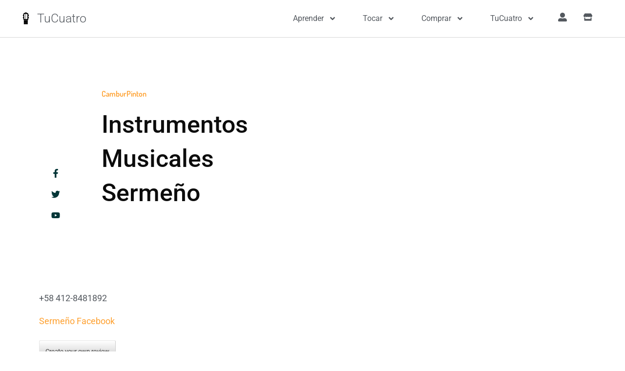

--- FILE ---
content_type: text/html; charset=UTF-8
request_url: https://tucuatro.com/camburpinton/luthieres-camburpinton/instrumentos-musicales-sermeno/
body_size: 29696
content:
<!doctype html>
<html lang="es">
<head>
	<meta charset="UTF-8">
	<meta name="viewport" content="width=device-width, initial-scale=1">
	<link rel="profile" href="https://gmpg.org/xfn/11">
		<script type="text/javascript">function theChampLoadEvent(e){var t=window.onload;if(typeof window.onload!="function"){window.onload=e}else{window.onload=function(){t();e()}}}</script>
		<script type="text/javascript">var theChampDefaultLang = 'es_ES', theChampCloseIconPath = 'https://tucuatro.com/camburpinton/wp-content/plugins/super-socializer/images/close.png';</script>
		<script>var theChampSiteUrl = 'https://tucuatro.com/camburpinton', theChampVerified = 0, theChampEmailPopup = 0, heateorSsMoreSharePopupSearchText = 'Search';</script>
			<script>var theChampLoadingImgPath = 'https://tucuatro.com/camburpinton/wp-content/plugins/super-socializer/images/ajax_loader.gif'; var theChampAjaxUrl = 'https://tucuatro.com/camburpinton/wp-admin/admin-ajax.php'; var theChampRedirectionUrl = 'https://tucuatro.com/camburpinton/luthieres-camburpinton/instrumentos-musicales-sermeno/'; var theChampRegRedirectionUrl = 'https://tucuatro.com/camburpinton'; </script>
				<script> var theChampFBKey = '5786444628057666', theChampSameTabLogin = '1', theChampVerified = 0; var theChampAjaxUrl = 'https://tucuatro.com/camburpinton/wp-admin/admin-ajax.php'; var theChampPopupTitle = ''; var theChampEmailPopup = 0; var theChampEmailAjaxUrl = 'https://tucuatro.com/camburpinton/wp-admin/admin-ajax.php'; var theChampEmailPopupTitle = ''; var theChampEmailPopupErrorMsg = ''; var theChampEmailPopupUniqueId = ''; var theChampEmailPopupVerifyMessage = ''; var theChampSteamAuthUrl = ""; var theChampCurrentPageUrl = 'https%3A%2F%2Ftucuatro.com%2Fcamburpinton%2Fluthieres-camburpinton%2Finstrumentos-musicales-sermeno%2F';  var heateorMSEnabled = 0, theChampTwitterAuthUrl = theChampSiteUrl + "?SuperSocializerAuth=Twitter&super_socializer_redirect_to=" + theChampCurrentPageUrl, theChampLineAuthUrl = theChampSiteUrl + "?SuperSocializerAuth=Line&super_socializer_redirect_to=" + theChampCurrentPageUrl, theChampLiveAuthUrl = theChampSiteUrl + "?SuperSocializerAuth=Live&super_socializer_redirect_to=" + theChampCurrentPageUrl, theChampFacebookAuthUrl = theChampSiteUrl + "?SuperSocializerAuth=Facebook&super_socializer_redirect_to=" + theChampCurrentPageUrl, theChampYahooAuthUrl = theChampSiteUrl + "?SuperSocializerAuth=Yahoo&super_socializer_redirect_to=" + theChampCurrentPageUrl, theChampGoogleAuthUrl = theChampSiteUrl + "?SuperSocializerAuth=Google&super_socializer_redirect_to=" + theChampCurrentPageUrl, theChampYoutubeAuthUrl = theChampSiteUrl + "?SuperSocializerAuth=Youtube&super_socializer_redirect_to=" + theChampCurrentPageUrl, theChampVkontakteAuthUrl = theChampSiteUrl + "?SuperSocializerAuth=Vkontakte&super_socializer_redirect_to=" + theChampCurrentPageUrl, theChampLinkedinAuthUrl = theChampSiteUrl + "?SuperSocializerAuth=Linkedin&super_socializer_redirect_to=" + theChampCurrentPageUrl, theChampInstagramAuthUrl = theChampSiteUrl + "?SuperSocializerAuth=Instagram&super_socializer_redirect_to=" + theChampCurrentPageUrl, theChampWordpressAuthUrl = theChampSiteUrl + "?SuperSocializerAuth=Wordpress&super_socializer_redirect_to=" + theChampCurrentPageUrl, theChampDribbbleAuthUrl = theChampSiteUrl + "?SuperSocializerAuth=Dribbble&super_socializer_redirect_to=" + theChampCurrentPageUrl, theChampGithubAuthUrl = theChampSiteUrl + "?SuperSocializerAuth=Github&super_socializer_redirect_to=" + theChampCurrentPageUrl, theChampSpotifyAuthUrl = theChampSiteUrl + "?SuperSocializerAuth=Spotify&super_socializer_redirect_to=" + theChampCurrentPageUrl, theChampKakaoAuthUrl = theChampSiteUrl + "?SuperSocializerAuth=Kakao&super_socializer_redirect_to=" + theChampCurrentPageUrl, theChampTwitchAuthUrl = theChampSiteUrl + "?SuperSocializerAuth=Twitch&super_socializer_redirect_to=" + theChampCurrentPageUrl, theChampRedditAuthUrl = theChampSiteUrl + "?SuperSocializerAuth=Reddit&super_socializer_redirect_to=" + theChampCurrentPageUrl, theChampDisqusAuthUrl = theChampSiteUrl + "?SuperSocializerAuth=Disqus&super_socializer_redirect_to=" + theChampCurrentPageUrl, theChampDropboxAuthUrl = theChampSiteUrl + "?SuperSocializerAuth=Dropbox&super_socializer_redirect_to=" + theChampCurrentPageUrl, theChampFoursquareAuthUrl = theChampSiteUrl + "?SuperSocializerAuth=Foursquare&super_socializer_redirect_to=" + theChampCurrentPageUrl, theChampAmazonAuthUrl = theChampSiteUrl + "?SuperSocializerAuth=Amazon&super_socializer_redirect_to=" + theChampCurrentPageUrl, theChampStackoverflowAuthUrl = theChampSiteUrl + "?SuperSocializerAuth=Stackoverflow&super_socializer_redirect_to=" + theChampCurrentPageUrl, theChampDiscordAuthUrl = theChampSiteUrl + "?SuperSocializerAuth=Discord&super_socializer_redirect_to=" + theChampCurrentPageUrl, theChampMailruAuthUrl = theChampSiteUrl + "?SuperSocializerAuth=Mailru&super_socializer_redirect_to=" + theChampCurrentPageUrl, theChampYandexAuthUrl = theChampSiteUrl + "?SuperSocializerAuth=Yandex&super_socializer_redirect_to=" + theChampCurrentPageUrl; theChampOdnoklassnikiAuthUrl = theChampSiteUrl + "?SuperSocializerAuth=Odnoklassniki&super_socializer_redirect_to=" + theChampCurrentPageUrl;</script>
				<script> var theChampFBKey = '5786444628057666', theChampFBLang = 'en_US', theChampFbLikeMycred = 0, theChampSsga = 0, theChampCommentNotification = 0, theChampHeateorFcmRecentComments = 0, theChampFbIosLogin = 0; </script>
						<script type="text/javascript">var theChampFBCommentUrl = 'https://tucuatro.com/camburpinton/luthieres-camburpinton/instrumentos-musicales-sermeno/'; var theChampFBCommentColor = ''; var theChampFBCommentNumPosts = ''; var theChampFBCommentWidth = '100%'; var theChampFBCommentOrderby = ''; var theChampCommentingTabs = "wordpress,facebook,disqus", theChampGpCommentsUrl = 'https://tucuatro.com/camburpinton/luthieres-camburpinton/instrumentos-musicales-sermeno/', theChampDisqusShortname = '', theChampScEnabledTabs = 'wordpress,fb', theChampScLabel = 'Leave a reply', theChampScTabLabels = {"wordpress":"Default Comments (0)","fb":"Facebook Comments","disqus":"Disqus Comments"}, theChampGpCommentsWidth = 0, theChampCommentingId = 'respond'</script>
					<style type="text/css">
						.the_champ_button_instagram span.the_champ_svg,a.the_champ_instagram span.the_champ_svg{background:radial-gradient(circle at 30% 107%,#fdf497 0,#fdf497 5%,#fd5949 45%,#d6249f 60%,#285aeb 90%)}
					.the_champ_horizontal_sharing .the_champ_svg,.heateor_ss_standard_follow_icons_container .the_champ_svg{
					color: #fff;
				border-width: 0px;
		border-style: solid;
		border-color: transparent;
	}
		.the_champ_horizontal_sharing .theChampTCBackground{
		color:#666;
	}
		.the_champ_horizontal_sharing span.the_champ_svg:hover,.heateor_ss_standard_follow_icons_container span.the_champ_svg:hover{
				border-color: transparent;
	}
		.the_champ_vertical_sharing span.the_champ_svg,.heateor_ss_floating_follow_icons_container span.the_champ_svg{
					color: #fff;
				border-width: 0px;
		border-style: solid;
		border-color: transparent;
	}
		.the_champ_vertical_sharing .theChampTCBackground{
		color:#666;
	}
		.the_champ_vertical_sharing span.the_champ_svg:hover,.heateor_ss_floating_follow_icons_container span.the_champ_svg:hover{
						border-color: transparent;
		}
	@media screen and (max-width:783px){.the_champ_vertical_sharing{display:none!important}}div.heateor_ss_mobile_footer{display:none;}@media screen and (max-width:783px){div.the_champ_bottom_sharing div.the_champ_sharing_ul .theChampTCBackground{width:100%!important;background-color:white}div.the_champ_bottom_sharing{width:100%!important;left:0!important;}div.the_champ_bottom_sharing a{width:14.2857142857% !important;margin:0!important;padding:0!important;}div.the_champ_bottom_sharing .the_champ_svg{width:100%!important;}div.the_champ_bottom_sharing div.theChampTotalShareCount{font-size:.7em!important;line-height:28px!important}div.the_champ_bottom_sharing div.theChampTotalShareText{font-size:.5em!important;line-height:0px!important}div.heateor_ss_mobile_footer{display:block;height:40px;}.the_champ_bottom_sharing{padding:0!important;display:block!important;width: auto!important;bottom:-2px!important;top: auto!important;}.the_champ_bottom_sharing .the_champ_square_count{line-height: inherit;}.the_champ_bottom_sharing .theChampSharingArrow{display:none;}.the_champ_bottom_sharing .theChampTCBackground{margin-right: 1.1em !important}}</style>
	<meta name='robots' content='index, follow, max-image-preview:large, max-snippet:-1, max-video-preview:-1' />
	<style>img:is([sizes="auto" i], [sizes^="auto," i]) { contain-intrinsic-size: 3000px 1500px }</style>
	
	<!-- This site is optimized with the Yoast SEO plugin v25.6 - https://yoast.com/wordpress/plugins/seo/ -->
	<title>Instrumentos Musicales Sermeño - CamburPinton</title>
	<meta name="description" content="+58 412-8481892 Sermeño Facebook" />
	<link rel="canonical" href="https://tucuatro.com/camburpinton/luthieres-camburpinton/instrumentos-musicales-sermeno/" />
	<meta property="og:locale" content="es_ES" />
	<meta property="og:type" content="article" />
	<meta property="og:title" content="Instrumentos Musicales Sermeño - CamburPinton" />
	<meta property="og:description" content="+58 412-8481892 Sermeño Facebook" />
	<meta property="og:url" content="https://tucuatro.com/camburpinton/luthieres-camburpinton/instrumentos-musicales-sermeno/" />
	<meta property="og:site_name" content="CamburPinton" />
	<meta name="twitter:card" content="summary_large_image" />
	<script type="application/ld+json" class="yoast-schema-graph">{"@context":"https://schema.org","@graph":[{"@type":"WebPage","@id":"https://tucuatro.com/camburpinton/luthieres-camburpinton/instrumentos-musicales-sermeno/","url":"https://tucuatro.com/camburpinton/luthieres-camburpinton/instrumentos-musicales-sermeno/","name":"Instrumentos Musicales Sermeño - CamburPinton","isPartOf":{"@id":"https://tucuatro.com/camburpinton/#website"},"datePublished":"2015-09-11T01:34:28+00:00","description":"+58 412-8481892 Sermeño Facebook","breadcrumb":{"@id":"https://tucuatro.com/camburpinton/luthieres-camburpinton/instrumentos-musicales-sermeno/#breadcrumb"},"inLanguage":"es","potentialAction":[{"@type":"ReadAction","target":["https://tucuatro.com/camburpinton/luthieres-camburpinton/instrumentos-musicales-sermeno/"]}]},{"@type":"BreadcrumbList","@id":"https://tucuatro.com/camburpinton/luthieres-camburpinton/instrumentos-musicales-sermeno/#breadcrumb","itemListElement":[{"@type":"ListItem","position":1,"name":"Portada","item":"https://tucuatro.com/camburpinton/"},{"@type":"ListItem","position":2,"name":"Luthieres de Cuatro en Venezuela, Colombia y el mundo","item":"https://tucuatro.com/camburpinton/luthieres-camburpinton/"},{"@type":"ListItem","position":3,"name":"Instrumentos Musicales Sermeño"}]},{"@type":"WebSite","@id":"https://tucuatro.com/camburpinton/#website","url":"https://tucuatro.com/camburpinton/","name":"CamburPinton","description":"El blog del Cuatro Venezolano, por TuCuatro","publisher":{"@id":"https://tucuatro.com/camburpinton/#organization"},"potentialAction":[{"@type":"SearchAction","target":{"@type":"EntryPoint","urlTemplate":"https://tucuatro.com/camburpinton/?s={search_term_string}"},"query-input":{"@type":"PropertyValueSpecification","valueRequired":true,"valueName":"search_term_string"}}],"inLanguage":"es"},{"@type":"Organization","@id":"https://tucuatro.com/camburpinton/#organization","name":"CamburPinton","url":"https://tucuatro.com/camburpinton/","logo":{"@type":"ImageObject","inLanguage":"es","@id":"https://tucuatro.com/camburpinton/#/schema/logo/image/","url":"https://tucuatro.com/camburpinton/wp-content/uploads/sites/5/2020/02/fretboard_icon_black-64px.png","contentUrl":"https://tucuatro.com/camburpinton/wp-content/uploads/sites/5/2020/02/fretboard_icon_black-64px.png","width":64,"height":107,"caption":"CamburPinton"},"image":{"@id":"https://tucuatro.com/camburpinton/#/schema/logo/image/"}}]}</script>
	<!-- / Yoast SEO plugin. -->


<link rel='dns-prefetch' href='//securepubads.g.doubleclick.net' />
<link rel='dns-prefetch' href='//pagead2.googlesyndication.com' />
<link rel='dns-prefetch' href='//use.fontawesome.com' />

<link rel="alternate" type="application/rss+xml" title="CamburPinton &raquo; Feed" href="https://tucuatro.com/camburpinton/feed/" />
<link rel="alternate" type="application/rss+xml" title="CamburPinton &raquo; Feed de los comentarios" href="https://tucuatro.com/camburpinton/comments/feed/" />
<link rel='stylesheet' id='wp-customer-reviews-3-frontend-css' href='https://tucuatro.com/camburpinton/wp-content/plugins/wp-customer-reviews/css/wp-customer-reviews.css?ver=3.7.3' media='all' />
<link rel='stylesheet' id='wp-block-library-css' href='https://tucuatro.com/camburpinton/wp-includes/css/dist/block-library/style.min.css?ver=6.8.3' media='all' />
<style id='wppb-edit-profile-style-inline-css'>


</style>
<style id='wppb-login-style-inline-css'>


</style>
<style id='wppb-recover-password-style-inline-css'>


</style>
<style id='wppb-register-style-inline-css'>


</style>
<style id='global-styles-inline-css'>
:root{--wp--preset--aspect-ratio--square: 1;--wp--preset--aspect-ratio--4-3: 4/3;--wp--preset--aspect-ratio--3-4: 3/4;--wp--preset--aspect-ratio--3-2: 3/2;--wp--preset--aspect-ratio--2-3: 2/3;--wp--preset--aspect-ratio--16-9: 16/9;--wp--preset--aspect-ratio--9-16: 9/16;--wp--preset--color--black: #000000;--wp--preset--color--cyan-bluish-gray: #abb8c3;--wp--preset--color--white: #ffffff;--wp--preset--color--pale-pink: #f78da7;--wp--preset--color--vivid-red: #cf2e2e;--wp--preset--color--luminous-vivid-orange: #ff6900;--wp--preset--color--luminous-vivid-amber: #fcb900;--wp--preset--color--light-green-cyan: #7bdcb5;--wp--preset--color--vivid-green-cyan: #00d084;--wp--preset--color--pale-cyan-blue: #8ed1fc;--wp--preset--color--vivid-cyan-blue: #0693e3;--wp--preset--color--vivid-purple: #9b51e0;--wp--preset--gradient--vivid-cyan-blue-to-vivid-purple: linear-gradient(135deg,rgba(6,147,227,1) 0%,rgb(155,81,224) 100%);--wp--preset--gradient--light-green-cyan-to-vivid-green-cyan: linear-gradient(135deg,rgb(122,220,180) 0%,rgb(0,208,130) 100%);--wp--preset--gradient--luminous-vivid-amber-to-luminous-vivid-orange: linear-gradient(135deg,rgba(252,185,0,1) 0%,rgba(255,105,0,1) 100%);--wp--preset--gradient--luminous-vivid-orange-to-vivid-red: linear-gradient(135deg,rgba(255,105,0,1) 0%,rgb(207,46,46) 100%);--wp--preset--gradient--very-light-gray-to-cyan-bluish-gray: linear-gradient(135deg,rgb(238,238,238) 0%,rgb(169,184,195) 100%);--wp--preset--gradient--cool-to-warm-spectrum: linear-gradient(135deg,rgb(74,234,220) 0%,rgb(151,120,209) 20%,rgb(207,42,186) 40%,rgb(238,44,130) 60%,rgb(251,105,98) 80%,rgb(254,248,76) 100%);--wp--preset--gradient--blush-light-purple: linear-gradient(135deg,rgb(255,206,236) 0%,rgb(152,150,240) 100%);--wp--preset--gradient--blush-bordeaux: linear-gradient(135deg,rgb(254,205,165) 0%,rgb(254,45,45) 50%,rgb(107,0,62) 100%);--wp--preset--gradient--luminous-dusk: linear-gradient(135deg,rgb(255,203,112) 0%,rgb(199,81,192) 50%,rgb(65,88,208) 100%);--wp--preset--gradient--pale-ocean: linear-gradient(135deg,rgb(255,245,203) 0%,rgb(182,227,212) 50%,rgb(51,167,181) 100%);--wp--preset--gradient--electric-grass: linear-gradient(135deg,rgb(202,248,128) 0%,rgb(113,206,126) 100%);--wp--preset--gradient--midnight: linear-gradient(135deg,rgb(2,3,129) 0%,rgb(40,116,252) 100%);--wp--preset--font-size--small: 13px;--wp--preset--font-size--medium: 20px;--wp--preset--font-size--large: 36px;--wp--preset--font-size--x-large: 42px;--wp--preset--spacing--20: 0.44rem;--wp--preset--spacing--30: 0.67rem;--wp--preset--spacing--40: 1rem;--wp--preset--spacing--50: 1.5rem;--wp--preset--spacing--60: 2.25rem;--wp--preset--spacing--70: 3.38rem;--wp--preset--spacing--80: 5.06rem;--wp--preset--shadow--natural: 6px 6px 9px rgba(0, 0, 0, 0.2);--wp--preset--shadow--deep: 12px 12px 50px rgba(0, 0, 0, 0.4);--wp--preset--shadow--sharp: 6px 6px 0px rgba(0, 0, 0, 0.2);--wp--preset--shadow--outlined: 6px 6px 0px -3px rgba(255, 255, 255, 1), 6px 6px rgba(0, 0, 0, 1);--wp--preset--shadow--crisp: 6px 6px 0px rgba(0, 0, 0, 1);}:root { --wp--style--global--content-size: 800px;--wp--style--global--wide-size: 1200px; }:where(body) { margin: 0; }.wp-site-blocks > .alignleft { float: left; margin-right: 2em; }.wp-site-blocks > .alignright { float: right; margin-left: 2em; }.wp-site-blocks > .aligncenter { justify-content: center; margin-left: auto; margin-right: auto; }:where(.wp-site-blocks) > * { margin-block-start: 24px; margin-block-end: 0; }:where(.wp-site-blocks) > :first-child { margin-block-start: 0; }:where(.wp-site-blocks) > :last-child { margin-block-end: 0; }:root { --wp--style--block-gap: 24px; }:root :where(.is-layout-flow) > :first-child{margin-block-start: 0;}:root :where(.is-layout-flow) > :last-child{margin-block-end: 0;}:root :where(.is-layout-flow) > *{margin-block-start: 24px;margin-block-end: 0;}:root :where(.is-layout-constrained) > :first-child{margin-block-start: 0;}:root :where(.is-layout-constrained) > :last-child{margin-block-end: 0;}:root :where(.is-layout-constrained) > *{margin-block-start: 24px;margin-block-end: 0;}:root :where(.is-layout-flex){gap: 24px;}:root :where(.is-layout-grid){gap: 24px;}.is-layout-flow > .alignleft{float: left;margin-inline-start: 0;margin-inline-end: 2em;}.is-layout-flow > .alignright{float: right;margin-inline-start: 2em;margin-inline-end: 0;}.is-layout-flow > .aligncenter{margin-left: auto !important;margin-right: auto !important;}.is-layout-constrained > .alignleft{float: left;margin-inline-start: 0;margin-inline-end: 2em;}.is-layout-constrained > .alignright{float: right;margin-inline-start: 2em;margin-inline-end: 0;}.is-layout-constrained > .aligncenter{margin-left: auto !important;margin-right: auto !important;}.is-layout-constrained > :where(:not(.alignleft):not(.alignright):not(.alignfull)){max-width: var(--wp--style--global--content-size);margin-left: auto !important;margin-right: auto !important;}.is-layout-constrained > .alignwide{max-width: var(--wp--style--global--wide-size);}body .is-layout-flex{display: flex;}.is-layout-flex{flex-wrap: wrap;align-items: center;}.is-layout-flex > :is(*, div){margin: 0;}body .is-layout-grid{display: grid;}.is-layout-grid > :is(*, div){margin: 0;}body{padding-top: 0px;padding-right: 0px;padding-bottom: 0px;padding-left: 0px;}a:where(:not(.wp-element-button)){text-decoration: underline;}:root :where(.wp-element-button, .wp-block-button__link){background-color: #32373c;border-width: 0;color: #fff;font-family: inherit;font-size: inherit;line-height: inherit;padding: calc(0.667em + 2px) calc(1.333em + 2px);text-decoration: none;}.has-black-color{color: var(--wp--preset--color--black) !important;}.has-cyan-bluish-gray-color{color: var(--wp--preset--color--cyan-bluish-gray) !important;}.has-white-color{color: var(--wp--preset--color--white) !important;}.has-pale-pink-color{color: var(--wp--preset--color--pale-pink) !important;}.has-vivid-red-color{color: var(--wp--preset--color--vivid-red) !important;}.has-luminous-vivid-orange-color{color: var(--wp--preset--color--luminous-vivid-orange) !important;}.has-luminous-vivid-amber-color{color: var(--wp--preset--color--luminous-vivid-amber) !important;}.has-light-green-cyan-color{color: var(--wp--preset--color--light-green-cyan) !important;}.has-vivid-green-cyan-color{color: var(--wp--preset--color--vivid-green-cyan) !important;}.has-pale-cyan-blue-color{color: var(--wp--preset--color--pale-cyan-blue) !important;}.has-vivid-cyan-blue-color{color: var(--wp--preset--color--vivid-cyan-blue) !important;}.has-vivid-purple-color{color: var(--wp--preset--color--vivid-purple) !important;}.has-black-background-color{background-color: var(--wp--preset--color--black) !important;}.has-cyan-bluish-gray-background-color{background-color: var(--wp--preset--color--cyan-bluish-gray) !important;}.has-white-background-color{background-color: var(--wp--preset--color--white) !important;}.has-pale-pink-background-color{background-color: var(--wp--preset--color--pale-pink) !important;}.has-vivid-red-background-color{background-color: var(--wp--preset--color--vivid-red) !important;}.has-luminous-vivid-orange-background-color{background-color: var(--wp--preset--color--luminous-vivid-orange) !important;}.has-luminous-vivid-amber-background-color{background-color: var(--wp--preset--color--luminous-vivid-amber) !important;}.has-light-green-cyan-background-color{background-color: var(--wp--preset--color--light-green-cyan) !important;}.has-vivid-green-cyan-background-color{background-color: var(--wp--preset--color--vivid-green-cyan) !important;}.has-pale-cyan-blue-background-color{background-color: var(--wp--preset--color--pale-cyan-blue) !important;}.has-vivid-cyan-blue-background-color{background-color: var(--wp--preset--color--vivid-cyan-blue) !important;}.has-vivid-purple-background-color{background-color: var(--wp--preset--color--vivid-purple) !important;}.has-black-border-color{border-color: var(--wp--preset--color--black) !important;}.has-cyan-bluish-gray-border-color{border-color: var(--wp--preset--color--cyan-bluish-gray) !important;}.has-white-border-color{border-color: var(--wp--preset--color--white) !important;}.has-pale-pink-border-color{border-color: var(--wp--preset--color--pale-pink) !important;}.has-vivid-red-border-color{border-color: var(--wp--preset--color--vivid-red) !important;}.has-luminous-vivid-orange-border-color{border-color: var(--wp--preset--color--luminous-vivid-orange) !important;}.has-luminous-vivid-amber-border-color{border-color: var(--wp--preset--color--luminous-vivid-amber) !important;}.has-light-green-cyan-border-color{border-color: var(--wp--preset--color--light-green-cyan) !important;}.has-vivid-green-cyan-border-color{border-color: var(--wp--preset--color--vivid-green-cyan) !important;}.has-pale-cyan-blue-border-color{border-color: var(--wp--preset--color--pale-cyan-blue) !important;}.has-vivid-cyan-blue-border-color{border-color: var(--wp--preset--color--vivid-cyan-blue) !important;}.has-vivid-purple-border-color{border-color: var(--wp--preset--color--vivid-purple) !important;}.has-vivid-cyan-blue-to-vivid-purple-gradient-background{background: var(--wp--preset--gradient--vivid-cyan-blue-to-vivid-purple) !important;}.has-light-green-cyan-to-vivid-green-cyan-gradient-background{background: var(--wp--preset--gradient--light-green-cyan-to-vivid-green-cyan) !important;}.has-luminous-vivid-amber-to-luminous-vivid-orange-gradient-background{background: var(--wp--preset--gradient--luminous-vivid-amber-to-luminous-vivid-orange) !important;}.has-luminous-vivid-orange-to-vivid-red-gradient-background{background: var(--wp--preset--gradient--luminous-vivid-orange-to-vivid-red) !important;}.has-very-light-gray-to-cyan-bluish-gray-gradient-background{background: var(--wp--preset--gradient--very-light-gray-to-cyan-bluish-gray) !important;}.has-cool-to-warm-spectrum-gradient-background{background: var(--wp--preset--gradient--cool-to-warm-spectrum) !important;}.has-blush-light-purple-gradient-background{background: var(--wp--preset--gradient--blush-light-purple) !important;}.has-blush-bordeaux-gradient-background{background: var(--wp--preset--gradient--blush-bordeaux) !important;}.has-luminous-dusk-gradient-background{background: var(--wp--preset--gradient--luminous-dusk) !important;}.has-pale-ocean-gradient-background{background: var(--wp--preset--gradient--pale-ocean) !important;}.has-electric-grass-gradient-background{background: var(--wp--preset--gradient--electric-grass) !important;}.has-midnight-gradient-background{background: var(--wp--preset--gradient--midnight) !important;}.has-small-font-size{font-size: var(--wp--preset--font-size--small) !important;}.has-medium-font-size{font-size: var(--wp--preset--font-size--medium) !important;}.has-large-font-size{font-size: var(--wp--preset--font-size--large) !important;}.has-x-large-font-size{font-size: var(--wp--preset--font-size--x-large) !important;}
:root :where(.wp-block-pullquote){font-size: 1.5em;line-height: 1.6;}
</style>
<link rel='stylesheet' id='fontawesome-css' href='https://use.fontawesome.com/releases/v5.12.1/css/all.css?ver=200206v03' media='all' />
<link rel='stylesheet' id='elementor-frontend-css' href='https://tucuatro.com/camburpinton/wp-content/plugins/elementor/assets/css/frontend.min.css?ver=3.31.0' media='all' />
<link rel='stylesheet' id='tucuatro.theme-css' href='https://tucuatro.com/camburpinton/wp-content/plugins/tucuatro-scripts/css/theme.style.css?ver=230420v02' media='all' />
<link rel='stylesheet' id='tucuatro.chord-css' href='https://tucuatro.com/camburpinton/wp-content/plugins/tucuatro-chords/css/chords.main.css?ver=221118v01' media='all' />
<link rel='stylesheet' id='tucuatro.chord.chordify-css' href='https://tucuatro.com/camburpinton/wp-content/plugins/tucuatro-chords/css/chords.chordify.css?ver=210729v04' media='all' />
<link rel='stylesheet' id='tucuatro.chord.fretboard-css' href='https://tucuatro.com/camburpinton/wp-content/plugins/tucuatro-chords/css/chords.fretboard.css?ver=230418v02' media='all' />
<link rel='stylesheet' id='tucuatro.chord.tabs-css' href='https://tucuatro.com/camburpinton/wp-content/plugins/tucuatro-chords/css/chords.tabs.css?ver=200815v01' media='all' />
<link rel='stylesheet' id='hello-elementor-css' href='https://tucuatro.com/camburpinton/wp-content/themes/hello-elementor/assets/css/reset.css?ver=3.4.4' media='all' />
<link rel='stylesheet' id='hello-elementor-theme-style-css' href='https://tucuatro.com/camburpinton/wp-content/themes/hello-elementor/assets/css/theme.css?ver=3.4.4' media='all' />
<link rel='stylesheet' id='hello-elementor-header-footer-css' href='https://tucuatro.com/camburpinton/wp-content/themes/hello-elementor/assets/css/header-footer.css?ver=3.4.4' media='all' />
<link rel='stylesheet' id='widget-image-css' href='https://tucuatro.com/camburpinton/wp-content/plugins/elementor/assets/css/widget-image.min.css?ver=3.31.0' media='all' />
<link rel='stylesheet' id='widget-heading-css' href='https://tucuatro.com/camburpinton/wp-content/plugins/elementor/assets/css/widget-heading.min.css?ver=3.31.0' media='all' />
<link rel='stylesheet' id='widget-nav-menu-css' href='https://tucuatro.com/camburpinton/wp-content/plugins/elementor-pro/assets/css/widget-nav-menu.min.css?ver=3.24.4' media='all' />
<link rel='stylesheet' id='widget-icon-list-css' href='https://tucuatro.com/camburpinton/wp-content/plugins/elementor/assets/css/widget-icon-list.min.css?ver=3.31.0' media='all' />
<link rel='stylesheet' id='widget-spacer-css' href='https://tucuatro.com/camburpinton/wp-content/plugins/elementor/assets/css/widget-spacer.min.css?ver=3.31.0' media='all' />
<link rel='stylesheet' id='widget-theme-elements-css' href='https://tucuatro.com/camburpinton/wp-content/plugins/elementor-pro/assets/css/widget-theme-elements.min.css?ver=3.24.4' media='all' />
<link rel='stylesheet' id='widget-share-buttons-css' href='https://tucuatro.com/camburpinton/wp-content/plugins/elementor-pro/assets/css/widget-share-buttons.min.css?ver=3.24.4' media='all' />
<link rel='stylesheet' id='e-apple-webkit-css' href='https://tucuatro.com/camburpinton/wp-content/plugins/elementor/assets/css/conditionals/apple-webkit.min.css?ver=3.31.0' media='all' />
<link rel='stylesheet' id='widget-divider-css' href='https://tucuatro.com/camburpinton/wp-content/plugins/elementor/assets/css/widget-divider.min.css?ver=3.31.0' media='all' />
<link rel='stylesheet' id='widget-posts-css' href='https://tucuatro.com/camburpinton/wp-content/plugins/elementor-pro/assets/css/widget-posts.min.css?ver=3.24.4' media='all' />
<link rel='stylesheet' id='e-animation-fadeInUp-css' href='https://tucuatro.com/camburpinton/wp-content/plugins/elementor/assets/lib/animations/styles/fadeInUp.min.css?ver=3.31.0' media='all' />
<link rel='stylesheet' id='e-animation-fadeInRight-css' href='https://tucuatro.com/camburpinton/wp-content/plugins/elementor/assets/lib/animations/styles/fadeInRight.min.css?ver=3.31.0' media='all' />
<link rel='stylesheet' id='elementor-post-13623-css' href='https://tucuatro.com/camburpinton/wp-content/uploads/sites/5/elementor/css/post-13623.css?ver=1754842621' media='all' />
<link rel='stylesheet' id='elementor-pro-css' href='https://tucuatro.com/camburpinton/wp-content/plugins/elementor-pro/assets/css/frontend.min.css?ver=3.24.4' media='all' />
<link rel='stylesheet' id='elementor-post-14167-css' href='https://tucuatro.com/camburpinton/wp-content/uploads/sites/5/elementor/css/post-14167.css?ver=1754842621' media='all' />
<link rel='stylesheet' id='elementor-post-13642-css' href='https://tucuatro.com/camburpinton/wp-content/uploads/sites/5/elementor/css/post-13642.css?ver=1754842621' media='all' />
<link rel='stylesheet' id='elementor-post-13773-css' href='https://tucuatro.com/camburpinton/wp-content/uploads/sites/5/elementor/css/post-13773.css?ver=1754843154' media='all' />
<link rel='stylesheet' id='elementor-post-14349-css' href='https://tucuatro.com/camburpinton/wp-content/uploads/sites/5/elementor/css/post-14349.css?ver=1754842621' media='all' />
<link rel='stylesheet' id='elementor-post-14163-css' href='https://tucuatro.com/camburpinton/wp-content/uploads/sites/5/elementor/css/post-14163.css?ver=1754842622' media='all' />
<link rel='stylesheet' id='dashicons-css' href='https://tucuatro.com/camburpinton/wp-includes/css/dashicons.min.css?ver=6.8.3' media='all' />
<link rel='stylesheet' id='thickbox-css' href='https://tucuatro.com/camburpinton/wp-includes/js/thickbox/thickbox.css?ver=6.8.3' media='all' />
<link rel='stylesheet' id='the_champ_frontend_css-css' href='https://tucuatro.com/camburpinton/wp-content/plugins/super-socializer/css/front.css?ver=7.14.4' media='all' />
<link rel='stylesheet' id='elementor-gf-local-roboto-css' href='https://tucuatro.com/camburpinton/wp-content/uploads/sites/5/elementor/google-fonts/css/roboto.css?ver=1743526077' media='all' />
<link rel='stylesheet' id='elementor-gf-local-dosis-css' href='https://tucuatro.com/camburpinton/wp-content/uploads/sites/5/elementor/google-fonts/css/dosis.css?ver=1743526131' media='all' />
<link rel='stylesheet' id='elementor-gf-local-rubik-css' href='https://tucuatro.com/camburpinton/wp-content/uploads/sites/5/elementor/google-fonts/css/rubik.css?ver=1743526144' media='all' />
<link rel='stylesheet' id='wpa_stylesheet-css' href='https://tucuatro.com/camburpinton/wp-content/plugins/passwordless-login/assets/style-front-end.css?ver=6.8.3' media='all' />
<link rel='stylesheet' id='wppb_stylesheet-css' href='https://tucuatro.com/camburpinton/wp-content/plugins/profile-builder/assets/css/style-front-end.css?ver=3.14.2' media='all' />
<script src="https://tucuatro.com/camburpinton/wp-includes/js/jquery/jquery.min.js?ver=3.7.1" id="jquery-core-js"></script>
<script src="https://tucuatro.com/camburpinton/wp-includes/js/jquery/jquery-migrate.min.js?ver=3.4.1" id="jquery-migrate-js"></script>
<script src="https://tucuatro.com/camburpinton/wp-content/plugins/wp-customer-reviews/js/wp-customer-reviews.js?ver=3.7.3" id="wp-customer-reviews-3-frontend-js"></script>
<script src="//securepubads.g.doubleclick.net/tag/js/gpt.js?ver=6.8.3" id="google.admanager-js"></script>
<script id="tucuatro.admanager.script-js-extra">
var visitor = {"language":"Spanish","instrument":"Cuatro"};
</script>
<script src="https://tucuatro.com/camburpinton/wp-content/plugins/tucuatro-scripts/inc/../js/script.admanager.js?ver=230122v02" id="tucuatro.admanager.script-js"></script>
<script data-ad-client="ca-pub-4588362959477753" src="//pagead2.googlesyndication.com/pagead/js/adsbygoogle.js?ver=1" id="adsense-js"></script>
<script src="https://tucuatro.com/camburpinton/wp-content/plugins/tucuatro-chords/js/chords.main.js?ver=230329v02" id="tucuatro.chord-js"></script>
<script id="tucuatro.object.chords-js-extra">
var chords = {"blogurl":"https:\/\/tucuatro.com\/camburpinton","allchords":"Todos los acordes de esta canci\u00f3n","nochords":"Esta canci\u00f3n todav\u00eda no tiene acordes","nochords_message":"M\u00e1ndanos un mensaje o chatea con nosotros si quisieras que un profesor subiera los acordes"};
</script>
<script src="https://tucuatro.com/camburpinton/wp-content/plugins/tucuatro-chords/js/object.chords.js?ver=230221v02" id="tucuatro.object.chords-js"></script>
<script src="https://tucuatro.com/camburpinton/wp-content/plugins/tucuatro-chords/js/chords.chordify.js?ver=230120v07" id="tucuatro.chord.chordify-js"></script>
<script src="https://tucuatro.com/camburpinton/wp-content/plugins/tucuatro-chords/js/chords.fretboard.js?ver=221130v04" id="tucuatro.chord.fretboard-js"></script>
<script src="https://tucuatro.com/camburpinton/wp-content/plugins/tucuatro-chords/js/chords.transpose.js?ver=230328v02" id="tucuatro.chord.transpose-js"></script>
<link rel="https://api.w.org/" href="https://tucuatro.com/camburpinton/wp-json/" /><link rel="alternate" title="JSON" type="application/json" href="https://tucuatro.com/camburpinton/wp-json/wp/v2/pages/7825" /><link rel="EditURI" type="application/rsd+xml" title="RSD" href="https://tucuatro.com/camburpinton/xmlrpc.php?rsd" />
<link rel='shortlink' href='https://tucuatro.com/camburpinton/?p=7825' />
<link rel="alternate" title="oEmbed (JSON)" type="application/json+oembed" href="https://tucuatro.com/camburpinton/wp-json/oembed/1.0/embed?url=https%3A%2F%2Ftucuatro.com%2Fcamburpinton%2Fluthieres-camburpinton%2Finstrumentos-musicales-sermeno%2F" />
<link rel="alternate" title="oEmbed (XML)" type="text/xml+oembed" href="https://tucuatro.com/camburpinton/wp-json/oembed/1.0/embed?url=https%3A%2F%2Ftucuatro.com%2Fcamburpinton%2Fluthieres-camburpinton%2Finstrumentos-musicales-sermeno%2F&#038;format=xml" />
			<!-- DO NOT COPY THIS SNIPPET! Start of Page Analytics Tracking for HubSpot WordPress plugin v11.3.16-->
			<script class="hsq-set-content-id" data-content-id="standard-page">
				var _hsq = _hsq || [];
				_hsq.push(["setContentType", "standard-page"]);
			</script>
			<!-- DO NOT COPY THIS SNIPPET! End of Page Analytics Tracking for HubSpot WordPress plugin -->
				
	<!-- Google Tag Manager -->
	<script>(function(w,d,s,l,i){w[l]=w[l]||[];w[l].push({'gtm.start':
	new Date().getTime(),event:'gtm.js'});var f=d.getElementsByTagName(s)[0],
	j=d.createElement(s),dl=l!='dataLayer'?'&l='+l:'';j.async=true;j.src=
	'https://www.googletagmanager.com/gtm.js?id='+i+dl;f.parentNode.insertBefore(j,f);
	})(window,document,'script','dataLayer','GTM-5S6MDC');</script>
	<!-- End Google Tag Manager -->

		
	<script src="https://www.googleoptimize.com/optimize.js?id=OPT-P8BT929"></script>

	<script>
		(function(i,s,o,g,r,a,m){i['GoogleAnalyticsObject']=r;i[r]=i[r]||function(){
		(i[r].q=i[r].q||[]).push(arguments)},i[r].l=1*new Date();a=s.createElement(o),
		m=s.getElementsByTagName(o)[0];a.async=1;a.src=g;m.parentNode.insertBefore(a,m)
		})(window,document,'script','//www.google-analytics.com/analytics.js','ga');

		// Google Optimize
		ga('require', 'OPT-P8BT929');

		ga('create', 'UA-469492-4', 'auto');

		<!-- GA Custom Dimensions by TuCuatro -->
						ga('set', 'dimension4', 'TuCuatro');
				ga('set', 'dimension5', 'Not Logged In');
		ga('send', 'pageview');

	</script>

	<meta name="generator" content="Elementor 3.31.0; features: e_font_icon_svg, additional_custom_breakpoints, e_element_cache; settings: css_print_method-external, google_font-enabled, font_display-auto">
			<style>
				.e-con.e-parent:nth-of-type(n+4):not(.e-lazyloaded):not(.e-no-lazyload),
				.e-con.e-parent:nth-of-type(n+4):not(.e-lazyloaded):not(.e-no-lazyload) * {
					background-image: none !important;
				}
				@media screen and (max-height: 1024px) {
					.e-con.e-parent:nth-of-type(n+3):not(.e-lazyloaded):not(.e-no-lazyload),
					.e-con.e-parent:nth-of-type(n+3):not(.e-lazyloaded):not(.e-no-lazyload) * {
						background-image: none !important;
					}
				}
				@media screen and (max-height: 640px) {
					.e-con.e-parent:nth-of-type(n+2):not(.e-lazyloaded):not(.e-no-lazyload),
					.e-con.e-parent:nth-of-type(n+2):not(.e-lazyloaded):not(.e-no-lazyload) * {
						background-image: none !important;
					}
				}
			</style>
			<link rel="icon" href="https://tucuatro.com/camburpinton/wp-content/uploads/sites/5/2020/02/cropped-tucuatro-favicon-512-1-32x32.png" sizes="32x32" />
<link rel="icon" href="https://tucuatro.com/camburpinton/wp-content/uploads/sites/5/2020/02/cropped-tucuatro-favicon-512-1-192x192.png" sizes="192x192" />
<link rel="apple-touch-icon" href="https://tucuatro.com/camburpinton/wp-content/uploads/sites/5/2020/02/cropped-tucuatro-favicon-512-1-180x180.png" />
<meta name="msapplication-TileImage" content="https://tucuatro.com/camburpinton/wp-content/uploads/sites/5/2020/02/cropped-tucuatro-favicon-512-1-270x270.png" />
</head>
<body class="wp-singular page-template page-template-page-luthier page-template-page-luthier-php page page-id-7825 page-child parent-pageid-3493 wp-custom-logo wp-embed-responsive wp-theme-hello-elementor hello-elementor-default elementor-default elementor-kit-13623 elementor-page-13773">

	
	<!-- Google Tag Manager (noscript) -->
	<noscript><iframe src="https://www.googletagmanager.com/ns.html?id=GTM-5S6MDC"
	height="0" width="0" style="display:none;visibility:hidden"></iframe></noscript>
	<!-- End Google Tag Manager (noscript) -->

	
<a class="skip-link screen-reader-text" href="#content">Ir al contenido</a>

		<div data-elementor-type="header" data-elementor-id="14167" class="elementor elementor-14167 elementor-location-header" data-elementor-post-type="elementor_library">
					<header class="elementor-section elementor-top-section elementor-element elementor-element-1e0da28b elementor-section-full_width elementor-section-content-middle elementor-section-height-default elementor-section-height-default" data-id="1e0da28b" data-element_type="section" data-settings="{&quot;background_background&quot;:&quot;classic&quot;,&quot;sticky&quot;:&quot;top&quot;,&quot;sticky_on&quot;:[&quot;desktop&quot;,&quot;tablet&quot;,&quot;mobile&quot;],&quot;sticky_offset&quot;:0,&quot;sticky_effects_offset&quot;:0}">
							<div class="elementor-background-overlay"></div>
							<div class="elementor-container elementor-column-gap-default">
					<div class="elementor-column elementor-col-33 elementor-top-column elementor-element elementor-element-4ec21b34" data-id="4ec21b34" data-element_type="column">
			<div class="elementor-widget-wrap elementor-element-populated">
						<section class="elementor-section elementor-inner-section elementor-element elementor-element-5478b59d elementor-section-content-middle elementor-section-boxed elementor-section-height-default elementor-section-height-default" data-id="5478b59d" data-element_type="section">
						<div class="elementor-container elementor-column-gap-no">
					<div class="elementor-column elementor-col-50 elementor-inner-column elementor-element elementor-element-4d7f009d" data-id="4d7f009d" data-element_type="column">
			<div class="elementor-widget-wrap elementor-element-populated">
						<div class="elementor-element elementor-element-f37d465 elementor-widget elementor-widget-theme-site-logo elementor-widget-image" data-id="f37d465" data-element_type="widget" data-widget_type="theme-site-logo.default">
				<div class="elementor-widget-container">
											<a href="https://tucuatro.com/camburpinton">
			<img width="64" height="107" src="https://tucuatro.com/camburpinton/wp-content/uploads/sites/5/2020/02/fretboard_icon_black-64px.png" class="attachment-full size-full wp-image-10785" alt="" srcset="https://tucuatro.com/camburpinton/wp-content/uploads/sites/5/2020/02/fretboard_icon_black-64px.png 64w, https://tucuatro.com/camburpinton/wp-content/uploads/sites/5/2020/02/fretboard_icon_black-64px-24x40.png 24w" sizes="(max-width: 64px) 100vw, 64px" />				</a>
											</div>
				</div>
					</div>
		</div>
				<div class="elementor-column elementor-col-50 elementor-inner-column elementor-element elementor-element-bb1279a" data-id="bb1279a" data-element_type="column">
			<div class="elementor-widget-wrap elementor-element-populated">
						<div class="elementor-element elementor-element-4f3ee1f9 elementor-widget elementor-widget-heading" data-id="4f3ee1f9" data-element_type="widget" data-widget_type="heading.default">
				<div class="elementor-widget-container">
					<p class="elementor-heading-title elementor-size-default"><a href="https://tucuatro.com/camburpinton">TuCuatro</a></p>				</div>
				</div>
					</div>
		</div>
					</div>
		</section>
					</div>
		</div>
				<div class="elementor-column elementor-col-33 elementor-top-column elementor-element elementor-element-1c03907e" data-id="1c03907e" data-element_type="column">
			<div class="elementor-widget-wrap elementor-element-populated">
						<div class="elementor-element elementor-element-1be5b56a elementor-nav-menu__align-end elementor-nav-menu--stretch elementor-nav-menu--dropdown-tablet elementor-nav-menu__text-align-aside elementor-nav-menu--toggle elementor-nav-menu--burger elementor-widget elementor-widget-nav-menu" data-id="1be5b56a" data-element_type="widget" data-settings="{&quot;full_width&quot;:&quot;stretch&quot;,&quot;submenu_icon&quot;:{&quot;value&quot;:&quot;&lt;svg class=\&quot;e-font-icon-svg e-fas-angle-down\&quot; viewBox=\&quot;0 0 320 512\&quot; xmlns=\&quot;http:\/\/www.w3.org\/2000\/svg\&quot;&gt;&lt;path d=\&quot;M143 352.3L7 216.3c-9.4-9.4-9.4-24.6 0-33.9l22.6-22.6c9.4-9.4 24.6-9.4 33.9 0l96.4 96.4 96.4-96.4c9.4-9.4 24.6-9.4 33.9 0l22.6 22.6c9.4 9.4 9.4 24.6 0 33.9l-136 136c-9.2 9.4-24.4 9.4-33.8 0z\&quot;&gt;&lt;\/path&gt;&lt;\/svg&gt;&quot;,&quot;library&quot;:&quot;fa-solid&quot;},&quot;layout&quot;:&quot;horizontal&quot;,&quot;toggle&quot;:&quot;burger&quot;}" data-widget_type="nav-menu.default">
				<div class="elementor-widget-container">
								<nav aria-label="Menú" class="elementor-nav-menu--main elementor-nav-menu__container elementor-nav-menu--layout-horizontal e--pointer-none">
				<ul id="menu-1-1be5b56a" class="elementor-nav-menu"><li class="menu-item menu-item-type-custom menu-item-object-custom menu-item-has-children menu-item-10441"><a href="#" class="elementor-item elementor-item-anchor">Aprender</a>
<ul class="sub-menu elementor-nav-menu--dropdown">
	<li class="menu-item menu-item-type-custom menu-item-object-custom menu-item-10450"><a href="/aprende/cursos/" class="elementor-sub-item">Cursos</a></li>
	<li class="menu-item menu-item-type-custom menu-item-object-custom menu-item-10451"><a href="/es/instrumentos/" class="elementor-sub-item">Programas de Estudio</a></li>
	<li class="menu-item menu-item-type-custom menu-item-object-custom menu-item-10452"><a href="/es/acordes/" class="elementor-sub-item">Acordes</a></li>
	<li class="menu-item menu-item-type-custom menu-item-object-custom menu-item-10453"><a href="/es/clases-de-musica-por-skype/" class="elementor-sub-item">Clases en Línea</a></li>
	<li class="menu-item menu-item-type-custom menu-item-object-custom menu-item-14414"><a href="https://book.stripe.com/9AQdQU62lcMw4Ok147" class="elementor-sub-item">Coaching Privado</a></li>
	<li class="menu-item menu-item-type-custom menu-item-object-custom menu-item-14091"><a href="https://tucuatro.com/aprende/progreso/" class="elementor-sub-item">Mi Cuenta</a></li>
</ul>
</li>
<li class="menu-item menu-item-type-custom menu-item-object-custom menu-item-has-children menu-item-10442"><a href="#" class="elementor-item elementor-item-anchor">Tocar</a>
<ul class="sub-menu elementor-nav-menu--dropdown">
	<li class="menu-item menu-item-type-custom menu-item-object-custom menu-item-10447"><a href="/es/canciones/" class="elementor-sub-item">Canciones</a></li>
	<li class="menu-item menu-item-type-custom menu-item-object-custom menu-item-10449"><a href="/es/escalas/" class="elementor-sub-item">Escalas</a></li>
</ul>
</li>
<li class="menu-item menu-item-type-custom menu-item-object-custom menu-item-has-children menu-item-10443"><a href="#" class="elementor-item elementor-item-anchor">Comprar</a>
<ul class="sub-menu elementor-nav-menu--dropdown">
	<li class="menu-item menu-item-type-custom menu-item-object-custom menu-item-10457"><a href="/es/comprar-un-cuatro/" class="elementor-sub-item">Guía para Comprar Instrumentos</a></li>
	<li class="menu-item menu-item-type-custom menu-item-object-custom menu-item-10458"><a href="/es/luthier/" class="elementor-sub-item">Luthiers</a></li>
	<li class="menu-item menu-item-type-custom menu-item-object-custom menu-item-10446"><a href="https://store.tucuatro.com" class="elementor-sub-item">Tienda en línea</a></li>
</ul>
</li>
<li class="menu-item menu-item-type-custom menu-item-object-custom menu-item-has-children menu-item-10444"><a href="#" class="elementor-item elementor-item-anchor">TuCuatro</a>
<ul class="sub-menu elementor-nav-menu--dropdown">
	<li class="menu-item menu-item-type-custom menu-item-object-custom menu-item-10445"><a href="/es/faq/" class="elementor-sub-item">Preguntas Frecuentes</a></li>
	<li class="menu-item menu-item-type-custom menu-item-object-custom menu-item-10454"><a href="/camburpinton/" class="elementor-sub-item">Blog</a></li>
	<li class="menu-item menu-item-type-custom menu-item-object-custom menu-item-10455"><a href="/es/info/" class="elementor-sub-item">Notas de Prensa</a></li>
	<li class="menu-item menu-item-type-custom menu-item-object-custom menu-item-10456"><a href="/es/acerca-de-tucuatro/" class="elementor-sub-item">Contacto</a></li>
</ul>
</li>
</ul>			</nav>
					<div class="elementor-menu-toggle" role="button" tabindex="0" aria-label="Alternar menú" aria-expanded="false">
			<svg aria-hidden="true" role="presentation" class="elementor-menu-toggle__icon--open e-font-icon-svg e-eicon-menu-bar" viewBox="0 0 1000 1000" xmlns="http://www.w3.org/2000/svg"><path d="M104 333H896C929 333 958 304 958 271S929 208 896 208H104C71 208 42 237 42 271S71 333 104 333ZM104 583H896C929 583 958 554 958 521S929 458 896 458H104C71 458 42 487 42 521S71 583 104 583ZM104 833H896C929 833 958 804 958 771S929 708 896 708H104C71 708 42 737 42 771S71 833 104 833Z"></path></svg><svg aria-hidden="true" role="presentation" class="elementor-menu-toggle__icon--close e-font-icon-svg e-eicon-close" viewBox="0 0 1000 1000" xmlns="http://www.w3.org/2000/svg"><path d="M742 167L500 408 258 167C246 154 233 150 217 150 196 150 179 158 167 167 154 179 150 196 150 212 150 229 154 242 171 254L408 500 167 742C138 771 138 800 167 829 196 858 225 858 254 829L496 587 738 829C750 842 767 846 783 846 800 846 817 842 829 829 842 817 846 804 846 783 846 767 842 750 829 737L588 500 833 258C863 229 863 200 833 171 804 137 775 137 742 167Z"></path></svg>			<span class="elementor-screen-only">Menú</span>
		</div>
					<nav class="elementor-nav-menu--dropdown elementor-nav-menu__container" aria-hidden="true">
				<ul id="menu-2-1be5b56a" class="elementor-nav-menu"><li class="menu-item menu-item-type-custom menu-item-object-custom menu-item-has-children menu-item-10441"><a href="#" class="elementor-item elementor-item-anchor" tabindex="-1">Aprender</a>
<ul class="sub-menu elementor-nav-menu--dropdown">
	<li class="menu-item menu-item-type-custom menu-item-object-custom menu-item-10450"><a href="/aprende/cursos/" class="elementor-sub-item" tabindex="-1">Cursos</a></li>
	<li class="menu-item menu-item-type-custom menu-item-object-custom menu-item-10451"><a href="/es/instrumentos/" class="elementor-sub-item" tabindex="-1">Programas de Estudio</a></li>
	<li class="menu-item menu-item-type-custom menu-item-object-custom menu-item-10452"><a href="/es/acordes/" class="elementor-sub-item" tabindex="-1">Acordes</a></li>
	<li class="menu-item menu-item-type-custom menu-item-object-custom menu-item-10453"><a href="/es/clases-de-musica-por-skype/" class="elementor-sub-item" tabindex="-1">Clases en Línea</a></li>
	<li class="menu-item menu-item-type-custom menu-item-object-custom menu-item-14414"><a href="https://book.stripe.com/9AQdQU62lcMw4Ok147" class="elementor-sub-item" tabindex="-1">Coaching Privado</a></li>
	<li class="menu-item menu-item-type-custom menu-item-object-custom menu-item-14091"><a href="https://tucuatro.com/aprende/progreso/" class="elementor-sub-item" tabindex="-1">Mi Cuenta</a></li>
</ul>
</li>
<li class="menu-item menu-item-type-custom menu-item-object-custom menu-item-has-children menu-item-10442"><a href="#" class="elementor-item elementor-item-anchor" tabindex="-1">Tocar</a>
<ul class="sub-menu elementor-nav-menu--dropdown">
	<li class="menu-item menu-item-type-custom menu-item-object-custom menu-item-10447"><a href="/es/canciones/" class="elementor-sub-item" tabindex="-1">Canciones</a></li>
	<li class="menu-item menu-item-type-custom menu-item-object-custom menu-item-10449"><a href="/es/escalas/" class="elementor-sub-item" tabindex="-1">Escalas</a></li>
</ul>
</li>
<li class="menu-item menu-item-type-custom menu-item-object-custom menu-item-has-children menu-item-10443"><a href="#" class="elementor-item elementor-item-anchor" tabindex="-1">Comprar</a>
<ul class="sub-menu elementor-nav-menu--dropdown">
	<li class="menu-item menu-item-type-custom menu-item-object-custom menu-item-10457"><a href="/es/comprar-un-cuatro/" class="elementor-sub-item" tabindex="-1">Guía para Comprar Instrumentos</a></li>
	<li class="menu-item menu-item-type-custom menu-item-object-custom menu-item-10458"><a href="/es/luthier/" class="elementor-sub-item" tabindex="-1">Luthiers</a></li>
	<li class="menu-item menu-item-type-custom menu-item-object-custom menu-item-10446"><a href="https://store.tucuatro.com" class="elementor-sub-item" tabindex="-1">Tienda en línea</a></li>
</ul>
</li>
<li class="menu-item menu-item-type-custom menu-item-object-custom menu-item-has-children menu-item-10444"><a href="#" class="elementor-item elementor-item-anchor" tabindex="-1">TuCuatro</a>
<ul class="sub-menu elementor-nav-menu--dropdown">
	<li class="menu-item menu-item-type-custom menu-item-object-custom menu-item-10445"><a href="/es/faq/" class="elementor-sub-item" tabindex="-1">Preguntas Frecuentes</a></li>
	<li class="menu-item menu-item-type-custom menu-item-object-custom menu-item-10454"><a href="/camburpinton/" class="elementor-sub-item" tabindex="-1">Blog</a></li>
	<li class="menu-item menu-item-type-custom menu-item-object-custom menu-item-10455"><a href="/es/info/" class="elementor-sub-item" tabindex="-1">Notas de Prensa</a></li>
	<li class="menu-item menu-item-type-custom menu-item-object-custom menu-item-10456"><a href="/es/acerca-de-tucuatro/" class="elementor-sub-item" tabindex="-1">Contacto</a></li>
</ul>
</li>
</ul>			</nav>
						</div>
				</div>
					</div>
		</div>
				<div class="elementor-column elementor-col-33 elementor-top-column elementor-element elementor-element-7e557321" data-id="7e557321" data-element_type="column">
			<div class="elementor-widget-wrap elementor-element-populated">
						<section class="elementor-section elementor-inner-section elementor-element elementor-element-6dbbe713 elementor-section-content-middle elementor-section-boxed elementor-section-height-default elementor-section-height-default" data-id="6dbbe713" data-element_type="section">
						<div class="elementor-container elementor-column-gap-no">
					<div class="elementor-column elementor-col-50 elementor-inner-column elementor-element elementor-element-1069da1d" data-id="1069da1d" data-element_type="column">
			<div class="elementor-widget-wrap elementor-element-populated">
						<div class="elementor-element elementor-element-652b87a2 loginbutton stax-condition-yes stax-user_role_enabled-yes stax-browser_type_enabled-yes elementor-view-default elementor-widget elementor-widget-icon" data-id="652b87a2" data-element_type="widget" data-widget_type="icon.default">
				<div class="elementor-widget-container">
							<div class="elementor-icon-wrapper">
			<a class="elementor-icon" href="#elementor-action%3Aaction%3Dpopup%3Aopen%26settings%3DeyJpZCI6IjI1ODU2IiwidG9nZ2xlIjpmYWxzZX0%3D">
			<svg aria-hidden="true" class="e-font-icon-svg e-fas-user-alt" viewBox="0 0 512 512" xmlns="http://www.w3.org/2000/svg"><path d="M256 288c79.5 0 144-64.5 144-144S335.5 0 256 0 112 64.5 112 144s64.5 144 144 144zm128 32h-55.1c-22.2 10.2-46.9 16-72.9 16s-50.6-5.8-72.9-16H128C57.3 320 0 377.3 0 448v16c0 26.5 21.5 48 48 48h416c26.5 0 48-21.5 48-48v-16c0-70.7-57.3-128-128-128z"></path></svg>			</a>
		</div>
						</div>
				</div>
					</div>
		</div>
				<div class="elementor-column elementor-col-50 elementor-inner-column elementor-element elementor-element-58c8f0fb" data-id="58c8f0fb" data-element_type="column">
			<div class="elementor-widget-wrap elementor-element-populated">
						<div class="elementor-element elementor-element-2b6fd6a5 elementor-view-default elementor-widget elementor-widget-icon" data-id="2b6fd6a5" data-element_type="widget" data-widget_type="icon.default">
				<div class="elementor-widget-container">
							<div class="elementor-icon-wrapper">
			<a class="elementor-icon" href="https://store.tucuatro.com" target="_blank">
			<svg aria-hidden="true" class="e-font-icon-svg e-fas-store" viewBox="0 0 616 512" xmlns="http://www.w3.org/2000/svg"><path d="M602 118.6L537.1 15C531.3 5.7 521 0 510 0H106C95 0 84.7 5.7 78.9 15L14 118.6c-33.5 53.5-3.8 127.9 58.8 136.4 4.5.6 9.1.9 13.7.9 29.6 0 55.8-13 73.8-33.1 18 20.1 44.3 33.1 73.8 33.1 29.6 0 55.8-13 73.8-33.1 18 20.1 44.3 33.1 73.8 33.1 29.6 0 55.8-13 73.8-33.1 18.1 20.1 44.3 33.1 73.8 33.1 4.7 0 9.2-.3 13.7-.9 62.8-8.4 92.6-82.8 59-136.4zM529.5 288c-10 0-19.9-1.5-29.5-3.8V384H116v-99.8c-9.6 2.2-19.5 3.8-29.5 3.8-6 0-12.1-.4-18-1.2-5.6-.8-11.1-2.1-16.4-3.6V480c0 17.7 14.3 32 32 32h448c17.7 0 32-14.3 32-32V283.2c-5.4 1.6-10.8 2.9-16.4 3.6-6.1.8-12.1 1.2-18.2 1.2z"></path></svg>			</a>
		</div>
						</div>
				</div>
					</div>
		</div>
					</div>
		</section>
					</div>
		</div>
					</div>
		</header>
				</div>
				<div data-elementor-type="single-page" data-elementor-id="13773" class="elementor elementor-13773 elementor-location-single post-7825 page type-page status-publish hentry" data-elementor-post-type="elementor_library">
					<section class="elementor-section elementor-top-section elementor-element elementor-element-66115e1 elementor-section-height-min-height elementor-section-items-stretch elementor-section-full_width elementor-section-height-default" data-id="66115e1" data-element_type="section">
						<div class="elementor-container elementor-column-gap-default">
					<div class="elementor-column elementor-col-33 elementor-top-column elementor-element elementor-element-5641fc6" data-id="5641fc6" data-element_type="column" data-settings="{&quot;background_background&quot;:&quot;classic&quot;}">
			<div class="elementor-widget-wrap elementor-element-populated">
						<div class="elementor-element elementor-element-2366a82 elementor-align-left elementor-widget__width-auto elementor-absolute elementor-hidden-phone elementor-icon-list--layout-traditional elementor-list-item-link-full_width elementor-widget elementor-widget-icon-list" data-id="2366a82" data-element_type="widget" data-settings="{&quot;_position&quot;:&quot;absolute&quot;}" data-widget_type="icon-list.default">
				<div class="elementor-widget-container">
							<ul class="elementor-icon-list-items">
							<li class="elementor-icon-list-item">
											<a href="http://facebook.com/tucuatrodigital/">

												<span class="elementor-icon-list-icon">
							<svg aria-hidden="true" class="e-font-icon-svg e-fab-facebook-f" viewBox="0 0 320 512" xmlns="http://www.w3.org/2000/svg"><path d="M279.14 288l14.22-92.66h-88.91v-60.13c0-25.35 12.42-50.06 52.24-50.06h40.42V6.26S260.43 0 225.36 0c-73.22 0-121.08 44.38-121.08 124.72v70.62H22.89V288h81.39v224h100.17V288z"></path></svg>						</span>
										<span class="elementor-icon-list-text"></span>
											</a>
									</li>
								<li class="elementor-icon-list-item">
											<a href="http://twitter.com/tucuatro">

												<span class="elementor-icon-list-icon">
							<svg aria-hidden="true" class="e-font-icon-svg e-fab-twitter" viewBox="0 0 512 512" xmlns="http://www.w3.org/2000/svg"><path d="M459.37 151.716c.325 4.548.325 9.097.325 13.645 0 138.72-105.583 298.558-298.558 298.558-59.452 0-114.68-17.219-161.137-47.106 8.447.974 16.568 1.299 25.34 1.299 49.055 0 94.213-16.568 130.274-44.832-46.132-.975-84.792-31.188-98.112-72.772 6.498.974 12.995 1.624 19.818 1.624 9.421 0 18.843-1.3 27.614-3.573-48.081-9.747-84.143-51.98-84.143-102.985v-1.299c13.969 7.797 30.214 12.67 47.431 13.319-28.264-18.843-46.781-51.005-46.781-87.391 0-19.492 5.197-37.36 14.294-52.954 51.655 63.675 129.3 105.258 216.365 109.807-1.624-7.797-2.599-15.918-2.599-24.04 0-57.828 46.782-104.934 104.934-104.934 30.213 0 57.502 12.67 76.67 33.137 23.715-4.548 46.456-13.32 66.599-25.34-7.798 24.366-24.366 44.833-46.132 57.827 21.117-2.273 41.584-8.122 60.426-16.243-14.292 20.791-32.161 39.308-52.628 54.253z"></path></svg>						</span>
										<span class="elementor-icon-list-text"></span>
											</a>
									</li>
								<li class="elementor-icon-list-item">
											<a href="https://youtube.com/c/TuCuatroDigital">

												<span class="elementor-icon-list-icon">
							<svg aria-hidden="true" class="e-font-icon-svg e-fab-youtube" viewBox="0 0 576 512" xmlns="http://www.w3.org/2000/svg"><path d="M549.655 124.083c-6.281-23.65-24.787-42.276-48.284-48.597C458.781 64 288 64 288 64S117.22 64 74.629 75.486c-23.497 6.322-42.003 24.947-48.284 48.597-11.412 42.867-11.412 132.305-11.412 132.305s0 89.438 11.412 132.305c6.281 23.65 24.787 41.5 48.284 47.821C117.22 448 288 448 288 448s170.78 0 213.371-11.486c23.497-6.321 42.003-24.171 48.284-47.821 11.412-42.867 11.412-132.305 11.412-132.305s0-89.438-11.412-132.305zm-317.51 213.508V175.185l142.739 81.205-142.739 81.201z"></path></svg>						</span>
										<span class="elementor-icon-list-text"></span>
											</a>
									</li>
						</ul>
						</div>
				</div>
					</div>
		</div>
				<div class="elementor-column elementor-col-33 elementor-top-column elementor-element elementor-element-ff05a71" data-id="ff05a71" data-element_type="column" data-settings="{&quot;background_background&quot;:&quot;classic&quot;}">
			<div class="elementor-widget-wrap elementor-element-populated">
						<div class="elementor-element elementor-element-6a54816 elementor-widget elementor-widget-heading" data-id="6a54816" data-element_type="widget" data-widget_type="heading.default">
				<div class="elementor-widget-container">
					<h4 class="elementor-heading-title elementor-size-default">CamburPinton</h4>				</div>
				</div>
				<div class="elementor-element elementor-element-6c6e67f elementor-widget elementor-widget-heading" data-id="6c6e67f" data-element_type="widget" data-widget_type="heading.default">
				<div class="elementor-widget-container">
					<h1 class="elementor-heading-title elementor-size-default">Instrumentos Musicales Sermeño</h1>				</div>
				</div>
					</div>
		</div>
				<div class="elementor-column elementor-col-33 elementor-top-column elementor-element elementor-element-0e11641" data-id="0e11641" data-element_type="column" data-settings="{&quot;background_background&quot;:&quot;classic&quot;,&quot;background_motion_fx_motion_fx_scrolling&quot;:&quot;yes&quot;,&quot;background_motion_fx_translateY_effect&quot;:&quot;yes&quot;,&quot;background_motion_fx_translateY_direction&quot;:&quot;negative&quot;,&quot;background_motion_fx_translateY_speed&quot;:{&quot;unit&quot;:&quot;px&quot;,&quot;size&quot;:&quot;3&quot;,&quot;sizes&quot;:[]},&quot;background_motion_fx_translateY_affectedRange&quot;:{&quot;unit&quot;:&quot;%&quot;,&quot;size&quot;:&quot;&quot;,&quot;sizes&quot;:{&quot;start&quot;:0,&quot;end&quot;:100}},&quot;background_motion_fx_devices&quot;:[&quot;desktop&quot;,&quot;tablet&quot;,&quot;mobile&quot;]}">
			<div class="elementor-widget-wrap elementor-element-populated">
						<div class="elementor-element elementor-element-d2c8636 elementor-widget elementor-widget-spacer" data-id="d2c8636" data-element_type="widget" data-widget_type="spacer.default">
				<div class="elementor-widget-container">
							<div class="elementor-spacer">
			<div class="elementor-spacer-inner"></div>
		</div>
						</div>
				</div>
					</div>
		</div>
					</div>
		</section>
				<section class="elementor-section elementor-top-section elementor-element elementor-element-a9c3279 elementor-section-boxed elementor-section-height-default elementor-section-height-default" data-id="a9c3279" data-element_type="section">
						<div class="elementor-container elementor-column-gap-default">
					<div class="elementor-column elementor-col-100 elementor-top-column elementor-element elementor-element-f85d1ad" data-id="f85d1ad" data-element_type="column">
			<div class="elementor-widget-wrap elementor-element-populated">
						<div class="elementor-element elementor-element-d05f070 elementor-widget elementor-widget-theme-post-content" data-id="d05f070" data-element_type="widget" data-widget_type="theme-post-content.default">
				<div class="elementor-widget-container">
					<div class="detectchords"><p>+58 412-8481892</p>
<p><a href="http://www.facebook.com/profile.php?id=100001103938875">Sermeño Facebook</a></p>
</div><div data-wpcr3-content="7825"><div class='wpcr3_respond_1 wpcr3_in_content' data-ajaxurl='["https:||tucuatro","com|camburpinton|wp-admin|admin-ajax","php?action=wpcr3-ajax"]' data-on-postid='7825'data-postid='7825'><div class="wpcr3_respond_2"><div class="wpcr3_div_2"><table class="wpcr3_table_2"><tbody><tr><td colspan="2"><div class="wpcr3_leave_text">Submit your review</div></td></tr><tr class="wpcr3_review_form_text_field"><td><label for="wpcr3_fname" class="comment-field">Name: </label></td><td><input maxlength="150" class="text-input wpcr3_required" type="text" id="wpcr3_fname" name="wpcr3_fname" value="" /></td></tr><tr class="wpcr3_review_form_text_field"><td><label for="wpcr3_femail" class="comment-field">Email: </label></td><td><input maxlength="150" class="text-input wpcr3_required" type="text" id="wpcr3_femail" name="wpcr3_femail" value="" /></td></tr><tr class="wpcr3_review_form_text_field"><td><label for="wpcr3_fwebsite" class="comment-field">Website: </label></td><td><input maxlength="150" class="text-input " type="text" id="wpcr3_fwebsite" name="wpcr3_fwebsite" value="" /></td></tr><tr class="wpcr3_review_form_text_field"><td><label for="wpcr3_ftitle" class="comment-field">Review Title: </label></td><td><input maxlength="150" class="text-input " type="text" id="wpcr3_ftitle" name="wpcr3_ftitle" value="" /></td></tr><tr class="wpcr3_review_form_rating_field"><td><label for="id_wpcr3_frating" class="comment-field">Rating: </label></td><td><div class="wpcr3_rating_stars"><div class="wpcr3_rating_style1"><div class="wpcr3_rating_style1_status"><div class="wpcr3_rating_style1_score"><div class="wpcr3_rating_style1_score1">1</div><div class="wpcr3_rating_style1_score2">2</div><div class="wpcr3_rating_style1_score3">3</div><div class="wpcr3_rating_style1_score4">4</div><div class="wpcr3_rating_style1_score5">5</div></div></div><div class="wpcr3_rating_style1_base wpcr3_hide"><div class="wpcr3_rating_style1_average" style="width:0%;"></div></div></div></div><input style="display:none;" type="hidden" class="wpcr3_required wpcr3_frating" id="id_wpcr3_frating"name="wpcr3_frating" /></td></tr><tr class="wpcr3_review_form_review_field_label"><td colspan="2"><label for="id_wpcr3_ftext" class="comment-field">Review: </label></td></tr><tr class="wpcr3_review_form_review_field_textarea"><td colspan="2"><textarea class="wpcr3_required wpcr3_ftext" id="id_wpcr3_ftext" name="wpcr3_ftext" rows="8"cols="50"></textarea></td></tr><tr><td colspan="2" class="wpcr3_check_confirm"><div class="wpcr3_clear"></div><input type="hidden" name="wpcr3_postid" value="7825" /><input type="text" class="wpcr3_fakehide wpcr3_fake_website" name="website" /><input type="text" class="wpcr3_fakehide wpcr3_fake_url" name="url" /><input type="checkbox" class="wpcr3_fakehide wpcr3_fconfirm1" name="wpcr3_fconfirm1" value="1" /><label><input type="checkbox" name="wpcr3_fconfirm2" class="wpcr3_fconfirm2" value="1" />&nbsp; Check this box to confirm you are human.</label><input type="checkbox" class="wpcr3_fakehide wpcr3_fconfirm3" name="wpcr3_fconfirm3" checked="checked" value="1" /></td></tr><tr><td colspan="2"><div class="wpcr3_button_1 wpcr3_submit_btn">Submit</div>&nbsp;&nbsp;&nbsp;&nbsp;&nbsp;<div class="wpcr3_button_1 wpcr3_cancel_btn">Cancel</div></td></tr></tbody></table></div></div><div class="wpcr3_clear wpcr3_pb5"></div><div class="wpcr3_respond_3"><p><div class="wpcr3_button_1 wpcr3_show_btn">Create your own review</div></p></div><div class="wpcr3_dotline"></div><div class="wpcr3_reviews_holder"><div class="wpcr3_review_item"><div class="wpcr3_item wpcr3_product" itemscope itemtype="https://schema.org/Product"><div class="wpcr3_item_name">Instrumentos Musicales Sermeño</div><meta itemprop="name" content="Instrumentos Musicales Sermeño" /><meta itemprop="brand" content="" /><meta itemprop="productID" content="" /><meta itemprop="image" content="https://tucuatro.com/camburpinton/wp-content/plugins/wp-customer-reviews/css/1x1.png" /><div class="wpcr3_aggregateRating" itemprop="aggregateRating" itemscope itemtype="https://schema.org/AggregateRating"><meta itemprop="bestRating" content="5" /><meta itemprop="worstRating" content="1" /><meta itemprop="ratingValue" content="1.73" /><meta itemprop="reviewCount" content="11" /><span class="wpcr3_aggregateRating_overallText">Average rating: </span>&nbsp;<div class="wpcr3_aggregateRating_ratingValue"><div class="wpcr3_rating_style1"><div class="wpcr3_rating_style1_base "><div class="wpcr3_rating_style1_average" style="width:34.6%;"></div></div></div></div>&nbsp;<span class="wpcr3_aggregateRating_reviewCount">11 reviews</span></div><div class="wpcr3_dotline"></div><div id="wpcr3_id_14089" class="wpcr3_review" itemprop="review" itemscope itemtype="https://schema.org/Review"><div class="wpcr3_hide" itemprop="author" itemscope itemtype="https://schema.org/Person"><div itemprop="name">Jose Medina</div></div><div class="wpcr3_hide" itemprop="reviewRating" itemscope itemtype="https://schema.org/Rating"><meta itemprop="bestRating" content="5" /><meta itemprop="worstRating" content="1" /><meta itemprop="ratingValue" content="1" /></div><div class="wpcr3_review_ratingValue"><div class="wpcr3_rating_style1"><div class="wpcr3_rating_style1_base "><div class="wpcr3_rating_style1_average" style="width:20%;"></div></div></div></div><div class="wpcr3_review_datePublished" itemprop="datePublished">Mar 12, 2023</div><div class="wpcr3_review_author">&nbsp;by&nbsp;<span class="wpcr3_caps">Jose Medina</span></div><div class="wpcr3_clear"></div><div class="wpcr3_review_title wpcr3_caps">Instrumentos Musicales Sermeño ESTAFADORES</div><div class="wpcr3_clear"></div><blockquote class="wpcr3_content" itemprop="reviewBody"><p>Lamentablemente he leido estos review muy tarde, hace un año le compre un cuatro al Sr. Richard Sermeño y todavia no he recivido el instrumento ni dan la cara. los contacte online y supuestamente se veian como personas responsables y confiables. Por lo que decidi hacer la compra y pago del instrumento. Como dice el dicho "musica paga no suena", bueno me paso lo mismo. Fui estafado por el Sr. Richard Sermeño (Instrumentos musicales Sermeño). Ya que no hay forma de contactarlos mi unica manera es ir a las redes sociales para gente sepa la clase de persona y empresa que son. Señores estos es una farza y es una estafa. Al principio estaba todo bien te envian fotos del supuesto instrumento y despues te salen con un cuento del envio hasta que se desaparecen y no quieren ni contestar telefonos, ni mensajes. Son unos irresponsables y unos estafadores NO NO NO cometan el mismo error y les compren un instrumento a esta gente. Si alguien que lea esto y sabe como contactar o sabe donde queda la ubicacion de instrumentos sermeño en venezuela por favor envieme la informacion estaria muy agradecido. Estas malas personas que andan por la vida estafando a la gente algun dia caeran en manos de la justicia y espero que sea pronto asi no andan estafando y engañando . Espero que esto le sirva a alguna persona para que NO sea estafado por Richard Sermeño.</p></blockquote></div><div class="wpcr3_dotline"></div><div id="wpcr3_id_14088" class="wpcr3_review" itemprop="review" itemscope itemtype="https://schema.org/Review"><div class="wpcr3_hide" itemprop="author" itemscope itemtype="https://schema.org/Person"><div itemprop="name">Angel</div></div><div class="wpcr3_hide" itemprop="reviewRating" itemscope itemtype="https://schema.org/Rating"><meta itemprop="bestRating" content="5" /><meta itemprop="worstRating" content="1" /><meta itemprop="ratingValue" content="1" /></div><div class="wpcr3_review_ratingValue"><div class="wpcr3_rating_style1"><div class="wpcr3_rating_style1_base "><div class="wpcr3_rating_style1_average" style="width:20%;"></div></div></div></div><div class="wpcr3_review_datePublished" itemprop="datePublished">Mar 12, 2023</div><div class="wpcr3_review_author">&nbsp;by&nbsp;<span class="wpcr3_caps">Angel</span></div><div class="wpcr3_clear"></div><div class="wpcr3_review_title wpcr3_caps">No se le ocurra encargar un cuatro con este tipo.</div><div class="wpcr3_clear"></div><blockquote class="wpcr3_content" itemprop="reviewBody"><p>Tengan mucho cuidado con este tipo. Yo le pague cientos de dólares y nunca envío mi cuatro. De hecho, después de haberle pagado vi la foto del cuatro que supuestamente estaba por enviarme , en venta en Facebook . Le pedí que me devolviera mi dinero y nunca me respondió. Y también se que no fui el único estafado. Ha pasado casi un año y lo único que dice es que los envía la semana que viene. Tengan cuidado porque este tipo es un irresponsable y en mi caso yo salí estafado.</p></blockquote></div><div class="wpcr3_dotline"></div><div id="wpcr3_id_9385" class="wpcr3_review" itemprop="review" itemscope itemtype="https://schema.org/Review"><div class="wpcr3_hide" itemprop="author" itemscope itemtype="https://schema.org/Person"><div itemprop="name">Mauricio Diaz</div></div><div class="wpcr3_hide" itemprop="reviewRating" itemscope itemtype="https://schema.org/Rating"><meta itemprop="bestRating" content="5" /><meta itemprop="worstRating" content="1" /><meta itemprop="ratingValue" content="1" /></div><div class="wpcr3_review_ratingValue"><div class="wpcr3_rating_style1"><div class="wpcr3_rating_style1_base "><div class="wpcr3_rating_style1_average" style="width:20%;"></div></div></div></div><div class="wpcr3_review_datePublished" itemprop="datePublished">Feb 28, 2018</div><div class="wpcr3_review_author">&nbsp;by&nbsp;<span class="wpcr3_caps">Mauricio Diaz</span></div><div class="wpcr3_clear"></div><div class="wpcr3_review_title wpcr3_caps">Mala calidad</div><div class="wpcr3_clear"></div><blockquote class="wpcr3_content" itemprop="reviewBody"><p>Compre un cuatro electrico Sermeño por medio de una tienda en Zulia, desde el primer dia me daba problemas de sonido como mal contacto al tocarlo, pasado solo 2 meses de tenerlo se agrieto todo el mastil y el cuerpo del cuatro, pense inicialmente que se trataba del laqueado, pense que esto habia pasado por tener una capa gruesa de laqueado y por eso se habia cuarteado, asi que decidi lijarlo para intentar repararlo y me consegui con capas gruesas de macilla de latoneria pintada, asi que me decepcione tanto, que decidi profundizar para ver de que madera estaba hecho y consegui madera de muy mala calidad( madera aceitosa) empatada con otros tipos de madera en el diapason, ademas la tapa armonica es de compuesto y los aros de MDF, es decir una estafa total. tengo fotos de esto.</p></blockquote></div><div class="wpcr3_dotline"></div><div id="wpcr3_id_8755" class="wpcr3_review" itemprop="review" itemscope itemtype="https://schema.org/Review"><div class="wpcr3_hide" itemprop="author" itemscope itemtype="https://schema.org/Person"><div itemprop="name">Simón</div></div><div class="wpcr3_hide" itemprop="reviewRating" itemscope itemtype="https://schema.org/Rating"><meta itemprop="bestRating" content="5" /><meta itemprop="worstRating" content="1" /><meta itemprop="ratingValue" content="5" /></div><div class="wpcr3_review_ratingValue"><div class="wpcr3_rating_style1"><div class="wpcr3_rating_style1_base "><div class="wpcr3_rating_style1_average" style="width:100%;"></div></div></div></div><div class="wpcr3_review_datePublished" itemprop="datePublished">Aug 23, 2017</div><div class="wpcr3_review_author">&nbsp;by&nbsp;<span class="wpcr3_caps">Simón</span></div><div class="wpcr3_clear"></div><div class="wpcr3_review_title wpcr3_caps">E X C E L E N T E</div><div class="wpcr3_clear"></div><blockquote class="wpcr3_content" itemprop="reviewBody"><p>Recomendado al 1.000%. Excelente afinación y calidad de sonido. Y del diseño y los detalles... ni hablar. <br /><br />Excelente sonoridad y estética, simplemente BRUTAL.</p></blockquote></div><div class="wpcr3_dotline"></div><div id="wpcr3_id_8531" class="wpcr3_review" itemprop="review" itemscope itemtype="https://schema.org/Review"><div class="wpcr3_hide" itemprop="author" itemscope itemtype="https://schema.org/Person"><div itemprop="name">fernando</div></div><div class="wpcr3_hide" itemprop="reviewRating" itemscope itemtype="https://schema.org/Rating"><meta itemprop="bestRating" content="5" /><meta itemprop="worstRating" content="1" /><meta itemprop="ratingValue" content="5" /></div><div class="wpcr3_review_ratingValue"><div class="wpcr3_rating_style1"><div class="wpcr3_rating_style1_base "><div class="wpcr3_rating_style1_average" style="width:100%;"></div></div></div></div><div class="wpcr3_review_datePublished" itemprop="datePublished">Oct 21, 2016</div><div class="wpcr3_review_author">&nbsp;by&nbsp;<span class="wpcr3_caps">fernando</span></div><div class="wpcr3_clear"></div><div class="wpcr3_review_title wpcr3_caps">se los recomiendo</div><div class="wpcr3_clear"></div><blockquote class="wpcr3_content" itemprop="reviewBody"><p>yo este año le compre un cuatro a sermeño y el cuatro esta super bien en todo y yo pagandole y el entregando me el instrumento  se los recomiendo.</p></blockquote></div><div class="wpcr3_dotline"></div><div id="wpcr3_id_8525" class="wpcr3_review" itemprop="review" itemscope itemtype="https://schema.org/Review"><div class="wpcr3_hide" itemprop="author" itemscope itemtype="https://schema.org/Person"><div itemprop="name">julio gonzalez</div></div><div class="wpcr3_hide" itemprop="reviewRating" itemscope itemtype="https://schema.org/Rating"><meta itemprop="bestRating" content="5" /><meta itemprop="worstRating" content="1" /><meta itemprop="ratingValue" content="1" /></div><div class="wpcr3_review_ratingValue"><div class="wpcr3_rating_style1"><div class="wpcr3_rating_style1_base "><div class="wpcr3_rating_style1_average" style="width:20%;"></div></div></div></div><div class="wpcr3_review_datePublished" itemprop="datePublished">Sep 25, 2016</div><div class="wpcr3_review_author">&nbsp;by&nbsp;<span class="wpcr3_caps">julio gonzalez</span></div><div class="wpcr3_clear"></div><div class="wpcr3_review_title wpcr3_caps">despues de 3 años</div><div class="wpcr3_clear"></div><blockquote class="wpcr3_content" itemprop="reviewBody"><p>el sr Richard Sermeño dio la cara e hizo la entrega del instrumento e hizo sus disculpas personalmente lamento que halla pasado tanto tiempo para hacer la entrega y fuese evitado todos los comentarios en su contra y contra la reputacion de sus instrumento le escribo a los servidores de esta pagina para ver en lo que se pueda lo posible de eliminar todos mis comentarios en esta gran valiosa pagina muchas gracias</p></blockquote></div><div class="wpcr3_dotline"></div><div id="wpcr3_id_8512" class="wpcr3_review" itemprop="review" itemscope itemtype="https://schema.org/Review"><div class="wpcr3_hide" itemprop="author" itemscope itemtype="https://schema.org/Person"><div itemprop="name">Camilo Vivas</div></div><div class="wpcr3_hide" itemprop="reviewRating" itemscope itemtype="https://schema.org/Rating"><meta itemprop="bestRating" content="5" /><meta itemprop="worstRating" content="1" /><meta itemprop="ratingValue" content="1" /></div><div class="wpcr3_review_ratingValue"><div class="wpcr3_rating_style1"><div class="wpcr3_rating_style1_base "><div class="wpcr3_rating_style1_average" style="width:20%;"></div></div></div></div><div class="wpcr3_review_datePublished" itemprop="datePublished">Aug 1, 2016</div><div class="wpcr3_review_author">&nbsp;by&nbsp;<span class="wpcr3_caps">Camilo Vivas</span></div><div class="wpcr3_clear"></div><div class="wpcr3_review_title wpcr3_caps">El peor cuatro y el mas irresponsable fabricante.</div><div class="wpcr3_clear"></div><blockquote class="wpcr3_content" itemprop="reviewBody"><p>Sus cuatros electricos estan hechos de un material terrible en calidad. La pintura se quiebra yse abre. Esteticamente a los 3 meses provoca botarlis ala basura. El equipo electronico hecho en china de pesima calidad no afina adecuadamente. Compre tres cuatros y lamente tremendamente haberlo hecho. Jamas dio la cara. Es un irresponsable. De verdad. No lo recomiendo.</p></blockquote></div><div class="wpcr3_dotline"></div><div id="wpcr3_id_8361" class="wpcr3_review" itemprop="review" itemscope itemtype="https://schema.org/Review"><div class="wpcr3_hide" itemprop="author" itemscope itemtype="https://schema.org/Person"><div itemprop="name">jhon</div></div><div class="wpcr3_hide" itemprop="reviewRating" itemscope itemtype="https://schema.org/Rating"><meta itemprop="bestRating" content="5" /><meta itemprop="worstRating" content="1" /><meta itemprop="ratingValue" content="1" /></div><div class="wpcr3_review_ratingValue"><div class="wpcr3_rating_style1"><div class="wpcr3_rating_style1_base "><div class="wpcr3_rating_style1_average" style="width:20%;"></div></div></div></div><div class="wpcr3_review_datePublished" itemprop="datePublished">Feb 29, 2016</div><div class="wpcr3_review_author">&nbsp;by&nbsp;<span class="wpcr3_caps">jhon</span></div><div class="wpcr3_clear"></div><div class="wpcr3_review_title wpcr3_caps">estafa</div><div class="wpcr3_clear"></div><blockquote class="wpcr3_content" itemprop="reviewBody"><p>Esta plagaa hace instrumentos desechables , no hagan negocios con este señor si haces un encargo se roba el dinero si adelantas tambien , basura le queda corto escribirle de quien es el. No creo que estafes todo el tiempo algun dia cae spreso me siento molesto por ser estafado</p></blockquote></div><div class="wpcr3_dotline"></div><div id="wpcr3_id_8349" class="wpcr3_review" itemprop="review" itemscope itemtype="https://schema.org/Review"><div class="wpcr3_hide" itemprop="author" itemscope itemtype="https://schema.org/Person"><div itemprop="name">jhon sanchez</div></div><div class="wpcr3_hide" itemprop="reviewRating" itemscope itemtype="https://schema.org/Rating"><meta itemprop="bestRating" content="5" /><meta itemprop="worstRating" content="1" /><meta itemprop="ratingValue" content="1" /></div><div class="wpcr3_review_ratingValue"><div class="wpcr3_rating_style1"><div class="wpcr3_rating_style1_base "><div class="wpcr3_rating_style1_average" style="width:20%;"></div></div></div></div><div class="wpcr3_review_datePublished" itemprop="datePublished">Jan 31, 2016</div><div class="wpcr3_review_author">&nbsp;by&nbsp;<span class="wpcr3_caps">jhon sanchez</span></div><div class="wpcr3_clear"></div><div class="wpcr3_review_title wpcr3_caps">embarque</div><div class="wpcr3_clear"></div><blockquote class="wpcr3_content" itemprop="reviewBody"><p>si se le adelanta dinero a este señor pierdes no lo vez mas nunca ni a el ni a el dinero menos el cuatro pasan años asi no responde el telefono cuentos de camino y mas paja los cuatro son mdf es un embarque que trampa tan arrecha con estos cuatros del señor rata no lo recomiendo bajo ningun concepto</p></blockquote></div><div class="wpcr3_dotline"></div><div id="wpcr3_id_8344" class="wpcr3_review" itemprop="review" itemscope itemtype="https://schema.org/Review"><div class="wpcr3_hide" itemprop="author" itemscope itemtype="https://schema.org/Person"><div itemprop="name">Leoran serrano</div></div><div class="wpcr3_hide" itemprop="reviewRating" itemscope itemtype="https://schema.org/Rating"><meta itemprop="bestRating" content="5" /><meta itemprop="worstRating" content="1" /><meta itemprop="ratingValue" content="1" /></div><div class="wpcr3_review_ratingValue"><div class="wpcr3_rating_style1"><div class="wpcr3_rating_style1_base "><div class="wpcr3_rating_style1_average" style="width:20%;"></div></div></div></div><div class="wpcr3_review_datePublished" itemprop="datePublished">Jan 30, 2016</div><div class="wpcr3_review_author">&nbsp;by&nbsp;<span class="wpcr3_caps">Leoran serrano</span></div><div class="wpcr3_clear"></div><div class="wpcr3_review_title wpcr3_caps">sea serio</div><div class="wpcr3_clear"></div><blockquote class="wpcr3_content" itemprop="reviewBody"><p>Irresponsable en su totalidad, falta de seriedad, con cuentos de camino nuevo siempree de este digo que señor mejore su reponsabilidad los tiempo son otros en Venezuela, promesas y excusas nunca cumplió, no dió más la cara a pesar de ser famosos los cuatros tiene problemas serios en afinacion por alli hay compañeros que le reeviaron los instrumentos con problemas y no se los entrego nunca otros encargo que jamas cumplio, apoyo lo que dice el amigo Julio lo estafo a el me estafo a mi es un ladron de oficio, sea serio todo estafador algun dia cae preso, procure solucionar y posicionarse y asi este tipo de comentarios sera quitados , para mi el numero uno de la estafas de los luthieres es sermeño falta mucha gente aca para las quejas hasta mas de 3 y 4 años por un instrumento</p></blockquote></div></div></div></div><div data-page-opts="{&quot;showform&quot;:1,&quot;showsupport&quot;:&quot;0&quot;,&quot;postid&quot;:7825,&quot;perpage&quot;:10,&quot;paginate&quot;:1,&quot;classes&quot;:&quot;wpcr3_in_content&quot;,&quot;wrapper&quot;:1,&quot;morelink&quot;:&quot;&quot;,&quot;on_postid&quot;:7825,&quot;num&quot;:9999,&quot;hidecustom&quot;:0,&quot;snippet&quot;:0,&quot;hidereviews&quot;:0,&quot;hideresponse&quot;:0,&quot;ajax&quot;:0,&quot;thispage&quot;:1}" class="wpcr3_pagination"><div class="wpcr3_pagination_page">Page 1 of 2: </div><div data-page="1" class="wpcr3_a wpcr3_disabled">&laquo;</div>&nbsp;<div data-page="1" class="wpcr3_a wpcr3_ls wpcr3_disabled">&lsaquo;</div>&nbsp;<div data-page="1" class="wpcr3_a wpcr3_current">1</div><div data-page="2" class="wpcr3_a ">2</div><div data-page="2" class="wpcr3_a wpcr3_rs ">&rsaquo;</div>&nbsp;<div data-page="2" class="wpcr3_a ">&raquo;</div>&nbsp;</div><div class="wpcr3_clear"></div></div></div>				</div>
				</div>
				<section class="elementor-section elementor-inner-section elementor-element elementor-element-5dfe713a ignore-toc elementor-section-boxed elementor-section-height-default elementor-section-height-default" data-id="5dfe713a" data-element_type="section">
						<div class="elementor-container elementor-column-gap-default">
					<div class="elementor-column elementor-col-50 elementor-inner-column elementor-element elementor-element-7e88b025" data-id="7e88b025" data-element_type="column">
			<div class="elementor-widget-wrap elementor-element-populated">
						<div class="elementor-element elementor-element-7a53f748 elementor-widget elementor-widget-heading" data-id="7a53f748" data-element_type="widget" data-widget_type="heading.default">
				<div class="elementor-widget-container">
					<h2 class="elementor-heading-title elementor-size-default">Share:</h2>				</div>
				</div>
					</div>
		</div>
				<div class="elementor-column elementor-col-50 elementor-inner-column elementor-element elementor-element-161e554c" data-id="161e554c" data-element_type="column">
			<div class="elementor-widget-wrap elementor-element-populated">
						<div class="elementor-element elementor-element-7f8f7df elementor-share-buttons--skin-flat elementor-share-buttons--align-right elementor-share-buttons-mobile--align-center elementor-share-buttons--view-icon-text elementor-share-buttons--shape-square elementor-grid-0 elementor-share-buttons--color-official elementor-widget elementor-widget-share-buttons" data-id="7f8f7df" data-element_type="widget" data-widget_type="share-buttons.default">
				<div class="elementor-widget-container">
							<div class="elementor-grid">
								<div class="elementor-grid-item">
						<div
							class="elementor-share-btn elementor-share-btn_facebook"
							role="button"
							tabindex="0"
							aria-label="Compartir en facebook"
						>
															<span class="elementor-share-btn__icon">
								<svg class="e-font-icon-svg e-fab-facebook" viewBox="0 0 512 512" xmlns="http://www.w3.org/2000/svg"><path d="M504 256C504 119 393 8 256 8S8 119 8 256c0 123.78 90.69 226.38 209.25 245V327.69h-63V256h63v-54.64c0-62.15 37-96.48 93.67-96.48 27.14 0 55.52 4.84 55.52 4.84v61h-31.28c-30.8 0-40.41 19.12-40.41 38.73V256h68.78l-11 71.69h-57.78V501C413.31 482.38 504 379.78 504 256z"></path></svg>							</span>
																						<div class="elementor-share-btn__text">
																			<span class="elementor-share-btn__title">
										Facebook									</span>
																	</div>
													</div>
					</div>
									<div class="elementor-grid-item">
						<div
							class="elementor-share-btn elementor-share-btn_twitter"
							role="button"
							tabindex="0"
							aria-label="Compartir en twitter"
						>
															<span class="elementor-share-btn__icon">
								<svg class="e-font-icon-svg e-fab-twitter" viewBox="0 0 512 512" xmlns="http://www.w3.org/2000/svg"><path d="M459.37 151.716c.325 4.548.325 9.097.325 13.645 0 138.72-105.583 298.558-298.558 298.558-59.452 0-114.68-17.219-161.137-47.106 8.447.974 16.568 1.299 25.34 1.299 49.055 0 94.213-16.568 130.274-44.832-46.132-.975-84.792-31.188-98.112-72.772 6.498.974 12.995 1.624 19.818 1.624 9.421 0 18.843-1.3 27.614-3.573-48.081-9.747-84.143-51.98-84.143-102.985v-1.299c13.969 7.797 30.214 12.67 47.431 13.319-28.264-18.843-46.781-51.005-46.781-87.391 0-19.492 5.197-37.36 14.294-52.954 51.655 63.675 129.3 105.258 216.365 109.807-1.624-7.797-2.599-15.918-2.599-24.04 0-57.828 46.782-104.934 104.934-104.934 30.213 0 57.502 12.67 76.67 33.137 23.715-4.548 46.456-13.32 66.599-25.34-7.798 24.366-24.366 44.833-46.132 57.827 21.117-2.273 41.584-8.122 60.426-16.243-14.292 20.791-32.161 39.308-52.628 54.253z"></path></svg>							</span>
																						<div class="elementor-share-btn__text">
																			<span class="elementor-share-btn__title">
										Twitter									</span>
																	</div>
													</div>
					</div>
									<div class="elementor-grid-item">
						<div
							class="elementor-share-btn elementor-share-btn_pinterest"
							role="button"
							tabindex="0"
							aria-label="Compartir en pinterest"
						>
															<span class="elementor-share-btn__icon">
								<svg class="e-font-icon-svg e-fab-pinterest" viewBox="0 0 496 512" xmlns="http://www.w3.org/2000/svg"><path d="M496 256c0 137-111 248-248 248-25.6 0-50.2-3.9-73.4-11.1 10.1-16.5 25.2-43.5 30.8-65 3-11.6 15.4-59 15.4-59 8.1 15.4 31.7 28.5 56.8 28.5 74.8 0 128.7-68.8 128.7-154.3 0-81.9-66.9-143.2-152.9-143.2-107 0-163.9 71.8-163.9 150.1 0 36.4 19.4 81.7 50.3 96.1 4.7 2.2 7.2 1.2 8.3-3.3.8-3.4 5-20.3 6.9-28.1.6-2.5.3-4.7-1.7-7.1-10.1-12.5-18.3-35.3-18.3-56.6 0-54.7 41.4-107.6 112-107.6 60.9 0 103.6 41.5 103.6 100.9 0 67.1-33.9 113.6-78 113.6-24.3 0-42.6-20.1-36.7-44.8 7-29.5 20.5-61.3 20.5-82.6 0-19-10.2-34.9-31.4-34.9-24.9 0-44.9 25.7-44.9 60.2 0 22 7.4 36.8 7.4 36.8s-24.5 103.8-29 123.2c-5 21.4-3 51.6-.9 71.2C65.4 450.9 0 361.1 0 256 0 119 111 8 248 8s248 111 248 248z"></path></svg>							</span>
																						<div class="elementor-share-btn__text">
																			<span class="elementor-share-btn__title">
										Pinterest									</span>
																	</div>
													</div>
					</div>
									<div class="elementor-grid-item">
						<div
							class="elementor-share-btn elementor-share-btn_linkedin"
							role="button"
							tabindex="0"
							aria-label="Compartir en linkedin"
						>
															<span class="elementor-share-btn__icon">
								<svg class="e-font-icon-svg e-fab-linkedin" viewBox="0 0 448 512" xmlns="http://www.w3.org/2000/svg"><path d="M416 32H31.9C14.3 32 0 46.5 0 64.3v383.4C0 465.5 14.3 480 31.9 480H416c17.6 0 32-14.5 32-32.3V64.3c0-17.8-14.4-32.3-32-32.3zM135.4 416H69V202.2h66.5V416zm-33.2-243c-21.3 0-38.5-17.3-38.5-38.5S80.9 96 102.2 96c21.2 0 38.5 17.3 38.5 38.5 0 21.3-17.2 38.5-38.5 38.5zm282.1 243h-66.4V312c0-24.8-.5-56.7-34.5-56.7-34.6 0-39.9 27-39.9 54.9V416h-66.4V202.2h63.7v29.2h.9c8.9-16.8 30.6-34.5 62.9-34.5 67.2 0 79.7 44.3 79.7 101.9V416z"></path></svg>							</span>
																						<div class="elementor-share-btn__text">
																			<span class="elementor-share-btn__title">
										LinkedIn									</span>
																	</div>
													</div>
					</div>
						</div>
						</div>
				</div>
					</div>
		</div>
					</div>
		</section>
					</div>
		</div>
					</div>
		</section>
				<section class="elementor-section elementor-top-section elementor-element elementor-element-1c82b072 elementor-section-boxed elementor-section-height-default elementor-section-height-default" data-id="1c82b072" data-element_type="section">
						<div class="elementor-container elementor-column-gap-default">
					<div class="elementor-column elementor-col-100 elementor-top-column elementor-element elementor-element-b494294" data-id="b494294" data-element_type="column">
			<div class="elementor-widget-wrap elementor-element-populated">
						<div class="elementor-element elementor-element-7c205665 elementor-author-box--layout-image-left elementor-author-box--align-left ignore-toc elementor-author-box--avatar-yes elementor-author-box--name-yes elementor-author-box--biography-yes elementor-author-box--link-no elementor-widget elementor-widget-author-box" data-id="7c205665" data-element_type="widget" data-widget_type="author-box.default">
				<div class="elementor-widget-container">
							<div class="elementor-author-box">
							<div  class="elementor-author-box__avatar">
					<img src="https://lh3.googleusercontent.com/a/ACg8ocJpXWC78m2R156JH61_KLq0wcZxI053SsIf7o1CBbeaUklQQKLF=s96-c?sz=50" alt="Picture of TuCuatro" loading="lazy">
				</div>
			
			<div class="elementor-author-box__text">
									<div >
						<h4 class="elementor-author-box__name">
							TuCuatro						</h4>
					</div>
				
									<div class="elementor-author-box__bio">
						El único sitio web para aprender a tocar el Cuatro en línea. Cursos gratuitos, lecciones y acceso a profesores y músicos profesionales. Visita <a href="https://tucuatro.com/es/">TuCuatro</a> para conocer más.					</div>
				
							</div>
		</div>
						</div>
				</div>
					</div>
		</div>
					</div>
		</section>
				<section class="elementor-section elementor-top-section elementor-element elementor-element-6f9fa565 elementor-section-boxed elementor-section-height-default elementor-section-height-default" data-id="6f9fa565" data-element_type="section">
						<div class="elementor-container elementor-column-gap-default">
					<div class="elementor-column elementor-col-100 elementor-top-column elementor-element elementor-element-35c22a43" data-id="35c22a43" data-element_type="column">
			<div class="elementor-widget-wrap elementor-element-populated">
						<div class="elementor-element elementor-element-658f344c elementor-widget-divider--view-line_text elementor-widget-divider--element-align-right elementor-widget elementor-widget-divider" data-id="658f344c" data-element_type="widget" data-widget_type="divider.default">
				<div class="elementor-widget-container">
							<div class="elementor-divider">
			<span class="elementor-divider-separator">
							<span class="elementor-divider__text elementor-divider__element">
				Otros artículos				</span>
						</span>
		</div>
						</div>
				</div>
				<div class="elementor-element elementor-element-54960798 elementor-widget elementor-widget-heading" data-id="54960798" data-element_type="widget" data-widget_type="heading.default">
				<div class="elementor-widget-container">
					<h2 class="elementor-heading-title elementor-size-default">Relacionados</h2>				</div>
				</div>
				<div class="elementor-element elementor-element-7859117a elementor-grid-4 elementor-grid-tablet-2 elementor-grid-mobile-1 elementor-posts--thumbnail-top elementor-widget elementor-widget-posts" data-id="7859117a" data-element_type="widget" data-settings="{&quot;classic_columns&quot;:&quot;4&quot;,&quot;classic_columns_tablet&quot;:&quot;2&quot;,&quot;classic_columns_mobile&quot;:&quot;1&quot;,&quot;classic_row_gap&quot;:{&quot;unit&quot;:&quot;px&quot;,&quot;size&quot;:35,&quot;sizes&quot;:[]},&quot;classic_row_gap_tablet&quot;:{&quot;unit&quot;:&quot;px&quot;,&quot;size&quot;:&quot;&quot;,&quot;sizes&quot;:[]},&quot;classic_row_gap_mobile&quot;:{&quot;unit&quot;:&quot;px&quot;,&quot;size&quot;:&quot;&quot;,&quot;sizes&quot;:[]}}" data-widget_type="posts.classic">
				<div class="elementor-widget-container">
							<div class="elementor-posts-container elementor-posts elementor-posts--skin-classic elementor-grid">
				<article class="elementor-post elementor-grid-item post-14382 page type-page status-publish hentry">
				<div class="elementor-post__text">
				<h3 class="elementor-post__title">
			<a href="https://tucuatro.com/camburpinton/luthieres-camburpinton/jose-abreu-blanco/" >
				Jose Abreu Blanco			</a>
		</h3>
				<div class="elementor-post__excerpt">
			<p>Instagram Submit your reviewName: Email: Website: Review Title: Rating: 12345Review: &nbsp; Check this box to confirm you are human.Submit&nbsp;&nbsp;&nbsp;&nbsp;&nbsp;CancelCreate your own reviewJose Abreu BlancoAverage rating:</p>
		</div>
				</div>
				</article>
				<article class="elementor-post elementor-grid-item post-14027 page type-page status-publish has-post-thumbnail hentry">
				<a class="elementor-post__thumbnail__link" href="https://tucuatro.com/camburpinton/" tabindex="-1" >
			<div class="elementor-post__thumbnail"><picture fetchpriority="high" class="attachment-medium_large size-medium_large wp-image-13937">
<source type="image/webp" srcset="https://tucuatro.com/camburpinton/wp-content/uploads/sites/5/2021/01/Camburpinton-Cuatro-black-and-white-768x432.png.webp"/>
<img fetchpriority="high" width="768" height="432" src="https://tucuatro.com/camburpinton/wp-content/uploads/sites/5/2021/01/Camburpinton-Cuatro-black-and-white-768x432.png" alt="Camburpinton Cuatro black and white"/>
</picture>
</div>
		</a>
				<div class="elementor-post__text">
				<h3 class="elementor-post__title">
			<a href="https://tucuatro.com/camburpinton/" >
				CamburPinton, blog de instrumentos musicales venezolanos			</a>
		</h3>
				<div class="elementor-post__excerpt">
					</div>
				</div>
				</article>
				<article class="elementor-post elementor-grid-item post-13465 page type-page status-publish has-post-thumbnail hentry">
				<a class="elementor-post__thumbnail__link" href="https://tucuatro.com/camburpinton/luthieres-camburpinton/carlos-becerra-italia/" tabindex="-1" >
			<div class="elementor-post__thumbnail"><picture class="attachment-medium_large size-medium_large wp-image-13468">
<source type="image/webp" srcset="https://tucuatro.com/camburpinton/wp-content/uploads/sites/5/2020/08/carlos-becerra-italia-768x514.jpg.webp"/>
<img width="768" height="514" src="https://tucuatro.com/camburpinton/wp-content/uploads/sites/5/2020/08/carlos-becerra-italia-768x514.jpg" alt=""/>
</picture>
</div>
		</a>
				<div class="elementor-post__text">
				<h3 class="elementor-post__title">
			<a href="https://tucuatro.com/camburpinton/luthieres-camburpinton/carlos-becerra-italia/" >
				Carlos Becerra, Italia			</a>
		</h3>
				<div class="elementor-post__excerpt">
			<p>Mi nombre es Carlos Becerra, luthier de instrumentos residenciado en Vetralla, Italia. Nací en La Guaira, Venezuela en 1983. En el año 2005, contemporáneamente a</p>
		</div>
				</div>
				</article>
				<article class="elementor-post elementor-grid-item post-12632 page type-page status-publish hentry">
				<div class="elementor-post__text">
				<h3 class="elementor-post__title">
			<a href="https://tucuatro.com/camburpinton/luthieres-camburpinton/miguel-castillo/" >
				Miguel Castillo			</a>
		</h3>
				<div class="elementor-post__excerpt">
			<p>Miguel Castillo es un constructor de cuatro en Alberta, Canada. «Vivo en Calgary y construyo cuatros desde hace 10 años. Este no es mi trabajo</p>
		</div>
				</div>
				</article>
				</div>
		
						</div>
				</div>
					</div>
		</div>
					</div>
		</section>
				</div>
				<div data-elementor-type="footer" data-elementor-id="13642" class="elementor elementor-13642 elementor-location-footer" data-elementor-post-type="elementor_library">
					<footer class="elementor-section elementor-top-section elementor-element elementor-element-39f2304 elementor-section-boxed elementor-section-height-default elementor-section-height-default" data-id="39f2304" data-element_type="section" data-settings="{&quot;background_background&quot;:&quot;classic&quot;}">
						<div class="elementor-container elementor-column-gap-default">
					<div class="elementor-column elementor-col-100 elementor-top-column elementor-element elementor-element-da4c6f0" data-id="da4c6f0" data-element_type="column">
			<div class="elementor-widget-wrap elementor-element-populated">
						<section class="elementor-section elementor-inner-section elementor-element elementor-element-b48472a elementor-section-boxed elementor-section-height-default elementor-section-height-default" data-id="b48472a" data-element_type="section">
						<div class="elementor-container elementor-column-gap-default">
					<div class="elementor-column elementor-col-20 elementor-inner-column elementor-element elementor-element-870585d" data-id="870585d" data-element_type="column">
			<div class="elementor-widget-wrap elementor-element-populated">
						<div class="elementor-element elementor-element-2675ca2 elementor-widget elementor-widget-heading" data-id="2675ca2" data-element_type="widget" data-widget_type="heading.default">
				<div class="elementor-widget-container">
					<h4 class="elementor-heading-title elementor-size-default">Aprender</h4>				</div>
				</div>
				<div class="elementor-element elementor-element-5ba13ff elementor-align-left elementor-icon-list--layout-traditional elementor-list-item-link-full_width elementor-widget elementor-widget-icon-list" data-id="5ba13ff" data-element_type="widget" data-widget_type="icon-list.default">
				<div class="elementor-widget-container">
							<ul class="elementor-icon-list-items">
							<li class="elementor-icon-list-item">
											<a href="https://tucuatro.com/aprende/cursos/">

											<span class="elementor-icon-list-text">Cursos</span>
											</a>
									</li>
								<li class="elementor-icon-list-item">
											<a href="https://tucuatro.com/es/instrumentos/">

											<span class="elementor-icon-list-text">Instrumentos</span>
											</a>
									</li>
								<li class="elementor-icon-list-item">
											<a href="https://tucuatro.com/es/acordes/">

											<span class="elementor-icon-list-text">Acordes</span>
											</a>
									</li>
								<li class="elementor-icon-list-item">
											<a href="https://tucuatro.com/es/clases-de-musica-por-skype/">

											<span class="elementor-icon-list-text">Clases</span>
											</a>
									</li>
						</ul>
						</div>
				</div>
					</div>
		</div>
				<div class="elementor-column elementor-col-20 elementor-inner-column elementor-element elementor-element-4eaee06" data-id="4eaee06" data-element_type="column">
			<div class="elementor-widget-wrap elementor-element-populated">
						<div class="elementor-element elementor-element-8e36833 elementor-widget elementor-widget-heading" data-id="8e36833" data-element_type="widget" data-widget_type="heading.default">
				<div class="elementor-widget-container">
					<h4 class="elementor-heading-title elementor-size-default">Tocar</h4>				</div>
				</div>
				<div class="elementor-element elementor-element-3789e1e elementor-align-left elementor-icon-list--layout-traditional elementor-list-item-link-full_width elementor-widget elementor-widget-icon-list" data-id="3789e1e" data-element_type="widget" data-widget_type="icon-list.default">
				<div class="elementor-widget-container">
							<ul class="elementor-icon-list-items">
							<li class="elementor-icon-list-item">
											<a href="https://tucuatro.com/es/canciones/">

											<span class="elementor-icon-list-text">Canciones</span>
											</a>
									</li>
								<li class="elementor-icon-list-item">
										<span class="elementor-icon-list-text">Cancioneros</span>
									</li>
								<li class="elementor-icon-list-item">
											<a href="https://tucuatro.com/es/escalas/">

											<span class="elementor-icon-list-text">Escalas</span>
											</a>
									</li>
								<li class="elementor-icon-list-item">
										<span class="elementor-icon-list-text">Brand Assets</span>
									</li>
						</ul>
						</div>
				</div>
					</div>
		</div>
				<div class="elementor-column elementor-col-20 elementor-inner-column elementor-element elementor-element-97eff45" data-id="97eff45" data-element_type="column">
			<div class="elementor-widget-wrap elementor-element-populated">
						<div class="elementor-element elementor-element-ff3c7ab elementor-widget elementor-widget-heading" data-id="ff3c7ab" data-element_type="widget" data-widget_type="heading.default">
				<div class="elementor-widget-container">
					<h4 class="elementor-heading-title elementor-size-default">Comprar</h4>				</div>
				</div>
				<div class="elementor-element elementor-element-bfffada elementor-align-left elementor-icon-list--layout-traditional elementor-list-item-link-full_width elementor-widget elementor-widget-icon-list" data-id="bfffada" data-element_type="widget" data-widget_type="icon-list.default">
				<div class="elementor-widget-container">
							<ul class="elementor-icon-list-items">
							<li class="elementor-icon-list-item">
											<a href="https://tucuatro.com/es/comprar-un-cuatro/">

											<span class="elementor-icon-list-text">Guía</span>
											</a>
									</li>
								<li class="elementor-icon-list-item">
											<a href="https://tucuatro.com/es/luthier/">

											<span class="elementor-icon-list-text">Luthiers</span>
											</a>
									</li>
								<li class="elementor-icon-list-item">
											<a href="https://store.tucuatro.com/">

											<span class="elementor-icon-list-text">Tienda</span>
											</a>
									</li>
								<li class="elementor-icon-list-item">
											<a href="https://tucuatro.com/es/faq/">

											<span class="elementor-icon-list-text">FAQ</span>
											</a>
									</li>
						</ul>
						</div>
				</div>
					</div>
		</div>
				<div class="elementor-column elementor-col-20 elementor-inner-column elementor-element elementor-element-e808bd5" data-id="e808bd5" data-element_type="column">
			<div class="elementor-widget-wrap elementor-element-populated">
						<div class="elementor-element elementor-element-5d773e1 elementor-widget elementor-widget-heading" data-id="5d773e1" data-element_type="widget" data-widget_type="heading.default">
				<div class="elementor-widget-container">
					<h4 class="elementor-heading-title elementor-size-default"><a href="https://tucuatro.com/es/acerca-de-tucuatro/">TuCuatro</a></h4>				</div>
				</div>
				<div class="elementor-element elementor-element-b4df0a0 elementor-align-left elementor-icon-list--layout-traditional elementor-list-item-link-full_width elementor-widget elementor-widget-icon-list" data-id="b4df0a0" data-element_type="widget" data-widget_type="icon-list.default">
				<div class="elementor-widget-container">
							<ul class="elementor-icon-list-items">
							<li class="elementor-icon-list-item">
											<a href="https://facebook.com/tucuatrodigital/" target="_blank">

												<span class="elementor-icon-list-icon">
							<svg aria-hidden="true" class="e-font-icon-svg e-fab-facebook" viewBox="0 0 512 512" xmlns="http://www.w3.org/2000/svg"><path d="M504 256C504 119 393 8 256 8S8 119 8 256c0 123.78 90.69 226.38 209.25 245V327.69h-63V256h63v-54.64c0-62.15 37-96.48 93.67-96.48 27.14 0 55.52 4.84 55.52 4.84v61h-31.28c-30.8 0-40.41 19.12-40.41 38.73V256h68.78l-11 71.69h-57.78V501C413.31 482.38 504 379.78 504 256z"></path></svg>						</span>
										<span class="elementor-icon-list-text">Facebook</span>
											</a>
									</li>
								<li class="elementor-icon-list-item">
											<a href="https://twitter.com/tucuatro" target="_blank">

												<span class="elementor-icon-list-icon">
							<svg aria-hidden="true" class="e-font-icon-svg e-fab-twitter" viewBox="0 0 512 512" xmlns="http://www.w3.org/2000/svg"><path d="M459.37 151.716c.325 4.548.325 9.097.325 13.645 0 138.72-105.583 298.558-298.558 298.558-59.452 0-114.68-17.219-161.137-47.106 8.447.974 16.568 1.299 25.34 1.299 49.055 0 94.213-16.568 130.274-44.832-46.132-.975-84.792-31.188-98.112-72.772 6.498.974 12.995 1.624 19.818 1.624 9.421 0 18.843-1.3 27.614-3.573-48.081-9.747-84.143-51.98-84.143-102.985v-1.299c13.969 7.797 30.214 12.67 47.431 13.319-28.264-18.843-46.781-51.005-46.781-87.391 0-19.492 5.197-37.36 14.294-52.954 51.655 63.675 129.3 105.258 216.365 109.807-1.624-7.797-2.599-15.918-2.599-24.04 0-57.828 46.782-104.934 104.934-104.934 30.213 0 57.502 12.67 76.67 33.137 23.715-4.548 46.456-13.32 66.599-25.34-7.798 24.366-24.366 44.833-46.132 57.827 21.117-2.273 41.584-8.122 60.426-16.243-14.292 20.791-32.161 39.308-52.628 54.253z"></path></svg>						</span>
										<span class="elementor-icon-list-text">Twitter</span>
											</a>
									</li>
								<li class="elementor-icon-list-item">
											<a href="https://www.youtube.com/user/TuCuatroDigital" target="_blank">

												<span class="elementor-icon-list-icon">
							<svg aria-hidden="true" class="e-font-icon-svg e-fab-youtube" viewBox="0 0 576 512" xmlns="http://www.w3.org/2000/svg"><path d="M549.655 124.083c-6.281-23.65-24.787-42.276-48.284-48.597C458.781 64 288 64 288 64S117.22 64 74.629 75.486c-23.497 6.322-42.003 24.947-48.284 48.597-11.412 42.867-11.412 132.305-11.412 132.305s0 89.438 11.412 132.305c6.281 23.65 24.787 41.5 48.284 47.821C117.22 448 288 448 288 448s170.78 0 213.371-11.486c23.497-6.321 42.003-24.171 48.284-47.821 11.412-42.867 11.412-132.305 11.412-132.305s0-89.438-11.412-132.305zm-317.51 213.508V175.185l142.739 81.205-142.739 81.201z"></path></svg>						</span>
										<span class="elementor-icon-list-text">YouTube</span>
											</a>
									</li>
								<li class="elementor-icon-list-item">
											<a href="https://www.instagram.com/tucuatro" target="_blank">

												<span class="elementor-icon-list-icon">
							<svg aria-hidden="true" class="e-font-icon-svg e-fab-instagram" viewBox="0 0 448 512" xmlns="http://www.w3.org/2000/svg"><path d="M224.1 141c-63.6 0-114.9 51.3-114.9 114.9s51.3 114.9 114.9 114.9S339 319.5 339 255.9 287.7 141 224.1 141zm0 189.6c-41.1 0-74.7-33.5-74.7-74.7s33.5-74.7 74.7-74.7 74.7 33.5 74.7 74.7-33.6 74.7-74.7 74.7zm146.4-194.3c0 14.9-12 26.8-26.8 26.8-14.9 0-26.8-12-26.8-26.8s12-26.8 26.8-26.8 26.8 12 26.8 26.8zm76.1 27.2c-1.7-35.9-9.9-67.7-36.2-93.9-26.2-26.2-58-34.4-93.9-36.2-37-2.1-147.9-2.1-184.9 0-35.8 1.7-67.6 9.9-93.9 36.1s-34.4 58-36.2 93.9c-2.1 37-2.1 147.9 0 184.9 1.7 35.9 9.9 67.7 36.2 93.9s58 34.4 93.9 36.2c37 2.1 147.9 2.1 184.9 0 35.9-1.7 67.7-9.9 93.9-36.2 26.2-26.2 34.4-58 36.2-93.9 2.1-37 2.1-147.8 0-184.8zM398.8 388c-7.8 19.6-22.9 34.7-42.6 42.6-29.5 11.7-99.5 9-132.1 9s-102.7 2.6-132.1-9c-19.6-7.8-34.7-22.9-42.6-42.6-11.7-29.5-9-99.5-9-132.1s-2.6-102.7 9-132.1c7.8-19.6 22.9-34.7 42.6-42.6 29.5-11.7 99.5-9 132.1-9s102.7-2.6 132.1 9c19.6 7.8 34.7 22.9 42.6 42.6 11.7 29.5 9 99.5 9 132.1s2.7 102.7-9 132.1z"></path></svg>						</span>
										<span class="elementor-icon-list-text">Instagram</span>
											</a>
									</li>
								<li class="elementor-icon-list-item">
											<a href="/camburpinton/" target="_blank">

												<span class="elementor-icon-list-icon">
							<svg aria-hidden="true" class="e-font-icon-svg e-fas-blog" viewBox="0 0 512 512" xmlns="http://www.w3.org/2000/svg"><path d="M172.2 226.8c-14.6-2.9-28.2 8.9-28.2 23.8V301c0 10.2 7.1 18.4 16.7 22 18.2 6.8 31.3 24.4 31.3 45 0 26.5-21.5 48-48 48s-48-21.5-48-48V120c0-13.3-10.7-24-24-24H24c-13.3 0-24 10.7-24 24v248c0 89.5 82.1 160.2 175 140.7 54.4-11.4 98.3-55.4 109.7-109.7 17.4-82.9-37-157.2-112.5-172.2zM209 0c-9.2-.5-17 6.8-17 16v31.6c0 8.5 6.6 15.5 15 15.9 129.4 7 233.4 112 240.9 241.5.5 8.4 7.5 15 15.9 15h32.1c9.2 0 16.5-7.8 16-17C503.4 139.8 372.2 8.6 209 0zm.3 96c-9.3-.7-17.3 6.7-17.3 16.1v32.1c0 8.4 6.5 15.3 14.8 15.9 76.8 6.3 138 68.2 144.9 145.2.8 8.3 7.6 14.7 15.9 14.7h32.2c9.3 0 16.8-8 16.1-17.3-8.4-110.1-96.5-198.2-206.6-206.7z"></path></svg>						</span>
										<span class="elementor-icon-list-text">Blog</span>
											</a>
									</li>
						</ul>
						</div>
				</div>
					</div>
		</div>
				<div class="elementor-column elementor-col-20 elementor-inner-column elementor-element elementor-element-da1bd44" data-id="da1bd44" data-element_type="column">
			<div class="elementor-widget-wrap elementor-element-populated">
						<div class="elementor-element elementor-element-c405271 elementor-widget elementor-widget-image" data-id="c405271" data-element_type="widget" data-widget_type="image.default">
				<div class="elementor-widget-container">
															<img src="https://tucuatro.com/wp-content/uploads/sites/3/2020/02/fretboard_icon_white-64px.png" title="" alt="" loading="lazy" />															</div>
				</div>
				<div class="elementor-element elementor-element-6352f25 elementor-widget elementor-widget-heading" data-id="6352f25" data-element_type="widget" data-widget_type="heading.default">
				<div class="elementor-widget-container">
					<p class="elementor-heading-title elementor-size-default">Copyright 2021 © All rights Reserved.</p>				</div>
				</div>
					</div>
		</div>
					</div>
		</section>
					</div>
		</div>
					</div>
		</footer>
				</div>
		
<script type="speculationrules">
{"prefetch":[{"source":"document","where":{"and":[{"href_matches":"\/camburpinton\/*"},{"not":{"href_matches":["\/camburpinton\/wp-*.php","\/camburpinton\/wp-admin\/*","\/camburpinton\/wp-content\/uploads\/sites\/5\/*","\/camburpinton\/wp-content\/*","\/camburpinton\/wp-content\/plugins\/*","\/camburpinton\/wp-content\/themes\/hello-elementor\/*","\/camburpinton\/*\\?(.+)"]}},{"not":{"selector_matches":"a[rel~=\"nofollow\"]"}},{"not":{"selector_matches":".no-prefetch, .no-prefetch a"}}]},"eagerness":"conservative"}]}
</script>
<style type="text/css"> 
         /* Hide reCAPTCHA V3 badge */
        .grecaptcha-badge {
        
            visibility: hidden !important;
        
        }
    </style>		<div data-elementor-type="popup" data-elementor-id="14349" class="elementor elementor-14349 elementor-location-popup" data-elementor-settings="{&quot;entrance_animation&quot;:&quot;fadeInUp&quot;,&quot;exit_animation&quot;:&quot;fadeInUp&quot;,&quot;entrance_animation_duration&quot;:{&quot;unit&quot;:&quot;px&quot;,&quot;size&quot;:&quot;1&quot;,&quot;sizes&quot;:[]},&quot;a11y_navigation&quot;:&quot;yes&quot;,&quot;triggers&quot;:{&quot;page_load_delay&quot;:120,&quot;page_load&quot;:&quot;yes&quot;,&quot;scrolling_offset&quot;:75,&quot;scrolling&quot;:&quot;yes&quot;,&quot;scrolling_direction&quot;:&quot;down&quot;},&quot;timing&quot;:{&quot;times_period&quot;:&quot;month&quot;,&quot;times_count&quot;:&quot;close&quot;,&quot;times&quot;:&quot;yes&quot;,&quot;times_times&quot;:3}}" data-elementor-post-type="elementor_library">
					<section class="elementor-section elementor-top-section elementor-element elementor-element-2d4836bc elementor-section-full_width elementor-section-height-min-height elementor-section-items-stretch elementor-section-content-middle elementor-reverse-mobile elementor-section-height-default" data-id="2d4836bc" data-element_type="section" id="newsletter-popup" data-settings="{&quot;background_background&quot;:&quot;classic&quot;}">
						<div class="elementor-container elementor-column-gap-no">
					<div class="elementor-column elementor-col-100 elementor-top-column elementor-element elementor-element-3f3ed2f9" data-id="3f3ed2f9" data-element_type="column">
			<div class="elementor-widget-wrap elementor-element-populated">
						<div class="elementor-element elementor-element-1057e69 elementor-widget elementor-widget-heading" data-id="1057e69" data-element_type="widget" data-widget_type="heading.default">
				<div class="elementor-widget-container">
					<h4 class="elementor-heading-title elementor-size-medium">¡Recibe emails de TuCuatro!</h4>				</div>
				</div>
				<div class="elementor-element elementor-element-9b800cc elementor-widget elementor-widget-text-editor" data-id="9b800cc" data-element_type="widget" data-widget_type="text-editor.default">
				<div class="elementor-widget-container">
									<p>Te enviaremos información interesante sobre el mundo del cuatro, tips y notificaciones de conciertos.</p>								</div>
				</div>
				<div class="elementor-element elementor-element-715806b elementor-widget elementor-widget-shortcode" data-id="715806b" data-element_type="widget" data-widget_type="shortcode.default">
				<div class="elementor-widget-container">
							<div class="elementor-shortcode">
<form action="https://tracking.tucuatro.com/contact/add?version=2" data-id="oECrGgRcrt" method="post" id="ElasticEmail-Newsletter-Form-ES" class="Inline popup">
<div class="headers" style="display: none;">
<h4 id="ewf_formheader" class="EWF__header">Subscribe to our newsletter
</h4>
<p id="ewf_formdesc" style="display: none;">
</p>
</div>
<fieldset style="border:none;" class="webform-custominputs">
<div class="inputs">
<div>
<label for="email" class="requiredInput">
</label>
<input maxlength="60" class="form-control webform__form-control" name="email" size="20" type="email" required="" placeholder="Email">
</div>
</div>
<div class="checkboxes">
</div>
<div class="webform-lists" style="display: none;">
<div style="display:flex;" class="checkboxes js-Newsletter - ES">
<label class="container-box">
<input type="checkbox" name="publiclistid" id="xAuwfKnk" value="8bdd68ad-7f9d-4d18-a047-94f7da8dfd77" checked="checked">
</label>
<label class="publiclistlabel" for="xAuwfKnk">Newsletter - ES
</label>
</div>
</div>
<p id="ewf_datadisclaimer">
</p>
</fieldset>
<fieldset class="webform-options style-updated" style="border:none;">
<input type="submit" name="submit" value="Suscribirse" id="eesubmit" class="EWF__subscribe">
<input type="hidden" name="publicaccountid" value="312e5811-0e1e-40ea-b40d-e7063434abd3">
<input type="hidden" name="returnUrl" value="https://tucuatro.com/es/newsletter/confirm/">
<input type="hidden" name="activationReturnUrl" value="https://tucuatro.com/es/newsletter/subscribed">
<input type="hidden" name="alreadyactiveurl" value="https://tucuatro.com/es/">
<input type="hidden" name="activationTemplate" value="EmailSubscriptionES">
<input type="hidden" name="source" value="WebForm">
<input type="hidden" name="verifyemail" value="false" id="ewf_verifyEmails">
<input type="hidden" id="ewf_captcha" name="captcha" value="false">
<input type="hidden" name="notifyEmail" value="tucuatrodigital@gmail.com">
<button type="button" name="dismissForm" id="ewf_dismissForm" style="display:none; position: absolute; top: 0; right: 0; float: right">X
</button>
</fieldset>
<div id="ewf_style" class="Inline"></div>
                         <input type="hidden" name="sendActivation" value="true">
                         </form>
		
		<style>
		input#eesubmit {
			font-family: "Poppins", Sans-serif;
			font-size: 12px;
			font-weight: 400;
			text-transform: uppercase;
			font-style: normal;
			text-decoration: none;
			letter-spacing: 0px;
			border-style: solid;
			border-width: 1px 1px 1px 1px;
			border-radius: 0px 0px 0px 0px;
			padding: 15px 35px 15px 35px;
			background-color: #FFFFFF;
			color: #141313;
			border-color: #FFFFFF;
		
		}
		
		</style>
		</div>
						</div>
				</div>
					</div>
		</div>
					</div>
		</section>
				</div>
				<div data-elementor-type="popup" data-elementor-id="14163" class="elementor elementor-14163 elementor-location-popup" data-elementor-settings="{&quot;entrance_animation&quot;:&quot;fadeInRight&quot;,&quot;exit_animation&quot;:&quot;fadeInRight&quot;,&quot;entrance_animation_duration&quot;:{&quot;unit&quot;:&quot;px&quot;,&quot;size&quot;:0.3,&quot;sizes&quot;:[]},&quot;open_selector&quot;:&quot;.loginbutton&quot;,&quot;a11y_navigation&quot;:&quot;yes&quot;,&quot;triggers&quot;:[],&quot;timing&quot;:[]}" data-elementor-post-type="elementor_library">
					<section class="elementor-section elementor-top-section elementor-element elementor-element-557fd35 elementor-section-boxed elementor-section-height-default elementor-section-height-default" data-id="557fd35" data-element_type="section">
						<div class="elementor-container elementor-column-gap-default">
					<div class="elementor-column elementor-col-100 elementor-top-column elementor-element elementor-element-71973d9" data-id="71973d9" data-element_type="column">
			<div class="elementor-widget-wrap elementor-element-populated">
						<section class="elementor-section elementor-inner-section elementor-element elementor-element-ef5c579 elementor-section-full_width elementor-section-height-default elementor-section-height-default" data-id="ef5c579" data-element_type="section">
						<div class="elementor-container elementor-column-gap-default">
					<div class="elementor-column elementor-col-33 elementor-inner-column elementor-element elementor-element-68695be" data-id="68695be" data-element_type="column">
			<div class="elementor-widget-wrap elementor-element-populated">
						<div class="elementor-element elementor-element-513f4fa elementor-widget elementor-widget-image" data-id="513f4fa" data-element_type="widget" data-widget_type="image.default">
				<div class="elementor-widget-container">
																<a href="/">
							<img src="https://tucuatro.com/images/flags/flag-UNST0001.gif" title="" alt="US language" loading="lazy" />								</a>
															</div>
				</div>
					</div>
		</div>
				<div class="elementor-column elementor-col-33 elementor-inner-column elementor-element elementor-element-0997606" data-id="0997606" data-element_type="column">
			<div class="elementor-widget-wrap elementor-element-populated">
						<div class="elementor-element elementor-element-899f21a elementor-widget elementor-widget-image" data-id="899f21a" data-element_type="widget" data-widget_type="image.default">
				<div class="elementor-widget-container">
																<a href="/es/">
							<img src="https://tucuatro.com/images/flags/flag-SPAN0001.gif" title="" alt="ES language" loading="lazy" />								</a>
															</div>
				</div>
					</div>
		</div>
				<div class="elementor-column elementor-col-33 elementor-inner-column elementor-element elementor-element-8a9c561" data-id="8a9c561" data-element_type="column">
			<div class="elementor-widget-wrap elementor-element-populated">
						<div class="elementor-element elementor-element-07bdcc0 elementor-widget elementor-widget-image" data-id="07bdcc0" data-element_type="widget" data-widget_type="image.default">
				<div class="elementor-widget-container">
																<a href="/fr/">
							<img src="https://tucuatro.com/images/flags/flag-FRAN0001.gif" title="" alt="FR language" loading="lazy" />								</a>
															</div>
				</div>
					</div>
		</div>
					</div>
		</section>
					</div>
		</div>
					</div>
		</section>
				<section class="elementor-section elementor-top-section elementor-element elementor-element-6474b78b elementor-section-full_width elementor-section-height-min-height elementor-section-items-stretch elementor-section-content-top elementor-section-height-default" data-id="6474b78b" data-element_type="section" id="user-sidebar-popup">
						<div class="elementor-container elementor-column-gap-default">
					<div class="elementor-column elementor-col-100 elementor-top-column elementor-element elementor-element-3178b804" data-id="3178b804" data-element_type="column" data-settings="{&quot;background_background&quot;:&quot;classic&quot;}">
			<div class="elementor-widget-wrap elementor-element-populated">
						<section class="elementor-section elementor-inner-section elementor-element elementor-element-2067694 stax-condition-yes stax-user_role_enabled-yes elementor-section-height-min-height elementor-section-full_width elementor-section-height-default" data-id="2067694" data-element_type="section">
						<div class="elementor-container elementor-column-gap-default">
					<div class="elementor-column elementor-col-100 elementor-inner-column elementor-element elementor-element-7ca473ba" data-id="7ca473ba" data-element_type="column">
			<div class="elementor-widget-wrap elementor-element-populated">
						<div class="elementor-element elementor-element-25dbd659 elementor-view-default elementor-widget elementor-widget-icon" data-id="25dbd659" data-element_type="widget" data-widget_type="icon.default">
				<div class="elementor-widget-container">
							<div class="elementor-icon-wrapper">
			<div class="elementor-icon">
			<svg aria-hidden="true" class="e-font-icon-svg e-fas-user" viewBox="0 0 448 512" xmlns="http://www.w3.org/2000/svg"><path d="M224 256c70.7 0 128-57.3 128-128S294.7 0 224 0 96 57.3 96 128s57.3 128 128 128zm89.6 32h-16.7c-22.2 10.2-46.9 16-72.9 16s-50.6-5.8-72.9-16h-16.7C60.2 288 0 348.2 0 422.4V464c0 26.5 21.5 48 48 48h352c26.5 0 48-21.5 48-48v-41.6c0-74.2-60.2-134.4-134.4-134.4z"></path></svg>			</div>
		</div>
						</div>
				</div>
				<div class="elementor-element elementor-element-7b3cf96e elementor-widget elementor-widget-shortcode" data-id="7b3cf96e" data-element_type="widget" data-widget_type="shortcode.default">
				<div class="elementor-widget-container">
							<div class="elementor-shortcode"><div id="wppb-login-wrap" class="wppb-user-forms">
		<form name="wppb-loginform" id="wppb-loginform" action="https://tucuatro.com/camburpinton/luthieres-camburpinton/instrumentos-musicales-sermeno/" method="post">
			
			<p class="wppb-form-field login-username">
				<label for="user_login">Usuario o Email</label>
				<input type="text" name="log" id="user_login" class="input" value="" size="20" />
			</p>
			<p class="wppb-form-field login-password">
				<label for="user_pass">Contraseña</label>
				<span class="wppb-password-field-container">
				    <input type="password" name="pwd" id="user_pass" class="input" value="" size="20" />
				     <!-- add the HTML for the visibility toggle -->
				</span>
            </p>
			
			
			<p class="wppb-form-field login-remember"><input name="rememberme" type="checkbox" id="rememberme" value="forever" /><label for="rememberme">Remember Me</label></p>
			<p class="login-submit">
				<input type="submit" name="wp-submit" id="wppb-submit" class="button button-primary" value="Log In" />
				<input type="hidden" name="redirect_to" value="https://tucuatro.com/camburpinton/luthieres-camburpinton/instrumentos-musicales-sermeno/" />
			</p>
			<input type="hidden" name="wppb_login" value="true"/>
			<input type="hidden" name="wppb_form_location" value="page"/>
			<input type="hidden" name="wppb_request_url" value="https://tucuatro.com/camburpinton/luthieres-camburpinton/instrumentos-musicales-sermeno/"/>
			<input type="hidden" name="wppb_lostpassword_url" value=""/>
			<input type="hidden" name="wppb_redirect_priority" value=""/>
			<input type="hidden" name="wppb_referer_url" value=""/>
			<input type="hidden" id="CSRFToken-wppb" name="CSRFToken-wppb" value="206acfe720" /><input type="hidden" name="_wp_http_referer" value="/camburpinton/luthieres-camburpinton/instrumentos-musicales-sermeno/" />
			<input type="hidden" name="wppb_redirect_check" value="true"/>
			
		</form><script>if ( document.getElementById("rememberme") ) document.getElementById("rememberme").checked = true;</script></div></div>
						</div>
				</div>
				<div class="elementor-element elementor-element-adefcef elementor-widget elementor-widget-shortcode" data-id="adefcef" data-element_type="widget" data-widget_type="shortcode.default">
				<div class="elementor-widget-container">
							<div class="elementor-shortcode"><div ><div class="the_champ_login_container"><ul class="the_champ_login_ul"><li><i class="theChampLogin theChampFacebookBackground theChampFacebookLogin" alt="Login with Facebook" title="Login with Facebook" onclick="theChampInitiateLogin(this, 'facebook')" ><div class="theChampFacebookLogoContainer"><ss style="display:block" class="theChampLoginSvg theChampFacebookLoginSvg"></ss></div></i></li><li><i id="theChampGoogleButton" class="theChampLogin theChampGoogleBackground theChampGoogleLogin" alt="Login with Google" title="Login with Google" onclick="theChampInitiateLogin(this, 'google')" ><ss style="display:block" class="theChampLoginSvg theChampGoogleLoginSvg"></ss></i></li></ul></div></div><div style="clear:both"></div></div>
						</div>
				</div>
				<div class="elementor-element elementor-element-6d1a82ca elementor-icon-list--layout-traditional elementor-list-item-link-full_width elementor-widget elementor-widget-icon-list" data-id="6d1a82ca" data-element_type="widget" data-widget_type="icon-list.default">
				<div class="elementor-widget-container">
							<ul class="elementor-icon-list-items">
							<li class="elementor-icon-list-item">
											<a href="https://tucuatro.com/aprende/register/">

												<span class="elementor-icon-list-icon">
							<svg aria-hidden="true" class="e-font-icon-svg e-fas-user-plus" viewBox="0 0 640 512" xmlns="http://www.w3.org/2000/svg"><path d="M624 208h-64v-64c0-8.8-7.2-16-16-16h-32c-8.8 0-16 7.2-16 16v64h-64c-8.8 0-16 7.2-16 16v32c0 8.8 7.2 16 16 16h64v64c0 8.8 7.2 16 16 16h32c8.8 0 16-7.2 16-16v-64h64c8.8 0 16-7.2 16-16v-32c0-8.8-7.2-16-16-16zm-400 48c70.7 0 128-57.3 128-128S294.7 0 224 0 96 57.3 96 128s57.3 128 128 128zm89.6 32h-16.7c-22.2 10.2-46.9 16-72.9 16s-50.6-5.8-72.9-16h-16.7C60.2 288 0 348.2 0 422.4V464c0 26.5 21.5 48 48 48h352c26.5 0 48-21.5 48-48v-41.6c0-74.2-60.2-134.4-134.4-134.4z"></path></svg>						</span>
										<span class="elementor-icon-list-text">Registrar una Cuenta</span>
											</a>
									</li>
								<li class="elementor-icon-list-item">
											<a href="https://tucuatro.com/aprende/lostpassword/">

												<span class="elementor-icon-list-icon">
							<svg aria-hidden="true" class="e-font-icon-svg e-fas-user-lock" viewBox="0 0 640 512" xmlns="http://www.w3.org/2000/svg"><path d="M224 256A128 128 0 1 0 96 128a128 128 0 0 0 128 128zm96 64a63.08 63.08 0 0 1 8.1-30.5c-4.8-.5-9.5-1.5-14.5-1.5h-16.7a174.08 174.08 0 0 1-145.8 0h-16.7A134.43 134.43 0 0 0 0 422.4V464a48 48 0 0 0 48 48h280.9a63.54 63.54 0 0 1-8.9-32zm288-32h-32v-80a80 80 0 0 0-160 0v80h-32a32 32 0 0 0-32 32v160a32 32 0 0 0 32 32h224a32 32 0 0 0 32-32V320a32 32 0 0 0-32-32zM496 432a32 32 0 1 1 32-32 32 32 0 0 1-32 32zm32-144h-64v-80a32 32 0 0 1 64 0z"></path></svg>						</span>
										<span class="elementor-icon-list-text">Recuperar Contraseña</span>
											</a>
									</li>
								<li class="elementor-icon-list-item">
											<a href="https://tucuatro.com/aprende/login/">

												<span class="elementor-icon-list-icon">
							<svg aria-hidden="true" class="e-font-icon-svg e-fas-lock-open" viewBox="0 0 576 512" xmlns="http://www.w3.org/2000/svg"><path d="M423.5 0C339.5.3 272 69.5 272 153.5V224H48c-26.5 0-48 21.5-48 48v192c0 26.5 21.5 48 48 48h352c26.5 0 48-21.5 48-48V272c0-26.5-21.5-48-48-48h-48v-71.1c0-39.6 31.7-72.5 71.3-72.9 40-.4 72.7 32.1 72.7 72v80c0 13.3 10.7 24 24 24h32c13.3 0 24-10.7 24-24v-80C576 68 507.5-.3 423.5 0z"></path></svg>						</span>
										<span class="elementor-icon-list-text">Recibir un link en tu Email</span>
											</a>
									</li>
						</ul>
						</div>
				</div>
					</div>
		</div>
					</div>
		</section>
				<div class="elementor-element elementor-element-fac8cbc elementor-widget elementor-widget-shortcode" data-id="fac8cbc" data-element_type="widget" data-widget_type="shortcode.default">
				<div class="elementor-widget-container">
							<div class="elementor-shortcode"></div>
						</div>
				</div>
					</div>
		</div>
					</div>
		</section>
				</div>
					<script>
				const lazyloadRunObserver = () => {
					const lazyloadBackgrounds = document.querySelectorAll( `.e-con.e-parent:not(.e-lazyloaded)` );
					const lazyloadBackgroundObserver = new IntersectionObserver( ( entries ) => {
						entries.forEach( ( entry ) => {
							if ( entry.isIntersecting ) {
								let lazyloadBackground = entry.target;
								if( lazyloadBackground ) {
									lazyloadBackground.classList.add( 'e-lazyloaded' );
								}
								lazyloadBackgroundObserver.unobserve( entry.target );
							}
						});
					}, { rootMargin: '200px 0px 200px 0px' } );
					lazyloadBackgrounds.forEach( ( lazyloadBackground ) => {
						lazyloadBackgroundObserver.observe( lazyloadBackground );
					} );
				};
				const events = [
					'DOMContentLoaded',
					'elementor/lazyload/observe',
				];
				events.forEach( ( event ) => {
					document.addEventListener( event, lazyloadRunObserver );
				} );
			</script>
				<div id="fb-root"></div>
	<script id="rocket-browser-checker-js-after">
"use strict";var _createClass=function(){function defineProperties(target,props){for(var i=0;i<props.length;i++){var descriptor=props[i];descriptor.enumerable=descriptor.enumerable||!1,descriptor.configurable=!0,"value"in descriptor&&(descriptor.writable=!0),Object.defineProperty(target,descriptor.key,descriptor)}}return function(Constructor,protoProps,staticProps){return protoProps&&defineProperties(Constructor.prototype,protoProps),staticProps&&defineProperties(Constructor,staticProps),Constructor}}();function _classCallCheck(instance,Constructor){if(!(instance instanceof Constructor))throw new TypeError("Cannot call a class as a function")}var RocketBrowserCompatibilityChecker=function(){function RocketBrowserCompatibilityChecker(options){_classCallCheck(this,RocketBrowserCompatibilityChecker),this.passiveSupported=!1,this._checkPassiveOption(this),this.options=!!this.passiveSupported&&options}return _createClass(RocketBrowserCompatibilityChecker,[{key:"_checkPassiveOption",value:function(self){try{var options={get passive(){return!(self.passiveSupported=!0)}};window.addEventListener("test",null,options),window.removeEventListener("test",null,options)}catch(err){self.passiveSupported=!1}}},{key:"initRequestIdleCallback",value:function(){!1 in window&&(window.requestIdleCallback=function(cb){var start=Date.now();return setTimeout(function(){cb({didTimeout:!1,timeRemaining:function(){return Math.max(0,50-(Date.now()-start))}})},1)}),!1 in window&&(window.cancelIdleCallback=function(id){return clearTimeout(id)})}},{key:"isDataSaverModeOn",value:function(){return"connection"in navigator&&!0===navigator.connection.saveData}},{key:"supportsLinkPrefetch",value:function(){var elem=document.createElement("link");return elem.relList&&elem.relList.supports&&elem.relList.supports("prefetch")&&window.IntersectionObserver&&"isIntersecting"in IntersectionObserverEntry.prototype}},{key:"isSlowConnection",value:function(){return"connection"in navigator&&"effectiveType"in navigator.connection&&("2g"===navigator.connection.effectiveType||"slow-2g"===navigator.connection.effectiveType)}}]),RocketBrowserCompatibilityChecker}();
</script>
<script id="rocket-preload-links-js-extra">
var RocketPreloadLinksConfig = {"excludeUris":"\/(?:.+\/)?feed(?:\/(?:.+\/?)?)?$|\/(?:.+\/)?embed\/|http:\/\/(\/%5B\/%5D+)?\/(index.php\/)?(.*)wp-json(\/.*|$)|\/refer\/|\/go\/|\/recommend\/|\/recommends\/","usesTrailingSlash":"1","imageExt":"jpg|jpeg|gif|png|tiff|bmp|webp|avif|pdf|doc|docx|xls|xlsx|php","fileExt":"jpg|jpeg|gif|png|tiff|bmp|webp|avif|pdf|doc|docx|xls|xlsx|php|html|htm","siteUrl":"https:\/\/tucuatro.com\/camburpinton","onHoverDelay":"100","rateThrottle":"3"};
</script>
<script id="rocket-preload-links-js-after">
(function() {
"use strict";var r="function"==typeof Symbol&&"symbol"==typeof Symbol.iterator?function(e){return typeof e}:function(e){return e&&"function"==typeof Symbol&&e.constructor===Symbol&&e!==Symbol.prototype?"symbol":typeof e},e=function(){function i(e,t){for(var n=0;n<t.length;n++){var i=t[n];i.enumerable=i.enumerable||!1,i.configurable=!0,"value"in i&&(i.writable=!0),Object.defineProperty(e,i.key,i)}}return function(e,t,n){return t&&i(e.prototype,t),n&&i(e,n),e}}();function i(e,t){if(!(e instanceof t))throw new TypeError("Cannot call a class as a function")}var t=function(){function n(e,t){i(this,n),this.browser=e,this.config=t,this.options=this.browser.options,this.prefetched=new Set,this.eventTime=null,this.threshold=1111,this.numOnHover=0}return e(n,[{key:"init",value:function(){!this.browser.supportsLinkPrefetch()||this.browser.isDataSaverModeOn()||this.browser.isSlowConnection()||(this.regex={excludeUris:RegExp(this.config.excludeUris,"i"),images:RegExp(".("+this.config.imageExt+")$","i"),fileExt:RegExp(".("+this.config.fileExt+")$","i")},this._initListeners(this))}},{key:"_initListeners",value:function(e){-1<this.config.onHoverDelay&&document.addEventListener("mouseover",e.listener.bind(e),e.listenerOptions),document.addEventListener("mousedown",e.listener.bind(e),e.listenerOptions),document.addEventListener("touchstart",e.listener.bind(e),e.listenerOptions)}},{key:"listener",value:function(e){var t=e.target.closest("a"),n=this._prepareUrl(t);if(null!==n)switch(e.type){case"mousedown":case"touchstart":this._addPrefetchLink(n);break;case"mouseover":this._earlyPrefetch(t,n,"mouseout")}}},{key:"_earlyPrefetch",value:function(t,e,n){var i=this,r=setTimeout(function(){if(r=null,0===i.numOnHover)setTimeout(function(){return i.numOnHover=0},1e3);else if(i.numOnHover>i.config.rateThrottle)return;i.numOnHover++,i._addPrefetchLink(e)},this.config.onHoverDelay);t.addEventListener(n,function e(){t.removeEventListener(n,e,{passive:!0}),null!==r&&(clearTimeout(r),r=null)},{passive:!0})}},{key:"_addPrefetchLink",value:function(i){return this.prefetched.add(i.href),new Promise(function(e,t){var n=document.createElement("link");n.rel="prefetch",n.href=i.href,n.onload=e,n.onerror=t,document.head.appendChild(n)}).catch(function(){})}},{key:"_prepareUrl",value:function(e){if(null===e||"object"!==(void 0===e?"undefined":r(e))||!1 in e||-1===["http:","https:"].indexOf(e.protocol))return null;var t=e.href.substring(0,this.config.siteUrl.length),n=this._getPathname(e.href,t),i={original:e.href,protocol:e.protocol,origin:t,pathname:n,href:t+n};return this._isLinkOk(i)?i:null}},{key:"_getPathname",value:function(e,t){var n=t?e.substring(this.config.siteUrl.length):e;return n.startsWith("/")||(n="/"+n),this._shouldAddTrailingSlash(n)?n+"/":n}},{key:"_shouldAddTrailingSlash",value:function(e){return this.config.usesTrailingSlash&&!e.endsWith("/")&&!this.regex.fileExt.test(e)}},{key:"_isLinkOk",value:function(e){return null!==e&&"object"===(void 0===e?"undefined":r(e))&&(!this.prefetched.has(e.href)&&e.origin===this.config.siteUrl&&-1===e.href.indexOf("?")&&-1===e.href.indexOf("#")&&!this.regex.excludeUris.test(e.href)&&!this.regex.images.test(e.href))}}],[{key:"run",value:function(){"undefined"!=typeof RocketPreloadLinksConfig&&new n(new RocketBrowserCompatibilityChecker({capture:!0,passive:!0}),RocketPreloadLinksConfig).init()}}]),n}();t.run();
}());
</script>
<script src="https://tucuatro.com/camburpinton/wp-content/plugins/elementor/assets/js/webpack.runtime.min.js?ver=3.31.0" id="elementor-webpack-runtime-js"></script>
<script src="https://tucuatro.com/camburpinton/wp-content/plugins/elementor/assets/js/frontend-modules.min.js?ver=3.31.0" id="elementor-frontend-modules-js"></script>
<script src="https://tucuatro.com/camburpinton/wp-includes/js/jquery/ui/core.min.js?ver=1.13.3" id="jquery-ui-core-js"></script>
<script id="elementor-frontend-js-before">
var elementorFrontendConfig = {"environmentMode":{"edit":false,"wpPreview":false,"isScriptDebug":false},"i18n":{"shareOnFacebook":"Compartir en Facebook","shareOnTwitter":"Compartir en Twitter","pinIt":"Pinear","download":"Descargar","downloadImage":"Descargar imagen","fullscreen":"Pantalla completa","zoom":"Zoom","share":"Compartir","playVideo":"Reproducir v\u00eddeo","previous":"Anterior","next":"Siguiente","close":"Cerrar","a11yCarouselPrevSlideMessage":"Diapositiva anterior","a11yCarouselNextSlideMessage":"Diapositiva siguiente","a11yCarouselFirstSlideMessage":"Esta es la primera diapositiva","a11yCarouselLastSlideMessage":"Esta es la \u00faltima diapositiva","a11yCarouselPaginationBulletMessage":"Ir a la diapositiva"},"is_rtl":false,"breakpoints":{"xs":0,"sm":480,"md":768,"lg":1025,"xl":1440,"xxl":1600},"responsive":{"breakpoints":{"mobile":{"label":"M\u00f3vil vertical","value":767,"default_value":767,"direction":"max","is_enabled":true},"mobile_extra":{"label":"M\u00f3vil horizontal","value":880,"default_value":880,"direction":"max","is_enabled":false},"tablet":{"label":"Tableta vertical","value":1024,"default_value":1024,"direction":"max","is_enabled":true},"tablet_extra":{"label":"Tableta horizontal","value":1200,"default_value":1200,"direction":"max","is_enabled":false},"laptop":{"label":"Port\u00e1til","value":1366,"default_value":1366,"direction":"max","is_enabled":false},"widescreen":{"label":"Pantalla grande","value":2400,"default_value":2400,"direction":"min","is_enabled":false}},"hasCustomBreakpoints":false},"version":"3.31.0","is_static":false,"experimentalFeatures":{"e_font_icon_svg":true,"additional_custom_breakpoints":true,"theme_builder_v2":true,"e_element_cache":true,"home_screen":true,"global_classes_should_enforce_capabilities":true,"e_variables":true,"cloud-library":true,"e_opt_in_v4_page":true,"display-conditions":true,"form-submissions":true},"urls":{"assets":"https:\/\/tucuatro.com\/camburpinton\/wp-content\/plugins\/elementor\/assets\/","ajaxurl":"https:\/\/tucuatro.com\/camburpinton\/wp-admin\/admin-ajax.php","uploadUrl":"https:\/\/tucuatro.com\/camburpinton\/wp-content\/uploads\/sites\/5"},"nonces":{"floatingButtonsClickTracking":"e6643e82ce"},"swiperClass":"swiper","settings":{"page":[],"editorPreferences":[]},"kit":{"active_breakpoints":["viewport_mobile","viewport_tablet"],"global_image_lightbox":"yes","lightbox_enable_counter":"yes","lightbox_enable_fullscreen":"yes","lightbox_enable_zoom":"yes","lightbox_enable_share":"yes","lightbox_title_src":"title","lightbox_description_src":"description"},"post":{"id":7825,"title":"Instrumentos%20Musicales%20Serme%C3%B1o%20-%20CamburPinton","excerpt":"","featuredImage":false}};
</script>
<script src="https://tucuatro.com/camburpinton/wp-content/plugins/elementor/assets/js/frontend.min.js?ver=3.31.0" id="elementor-frontend-js"></script>
<script src="https://tucuatro.com/camburpinton/wp-content/plugins/elementor-pro/assets/lib/smartmenus/jquery.smartmenus.min.js?ver=1.2.1" id="smartmenus-js"></script>
<script src="https://tucuatro.com/camburpinton/wp-content/plugins/elementor-pro/assets/lib/sticky/jquery.sticky.min.js?ver=3.24.4" id="e-sticky-js"></script>
<script src="https://tucuatro.com/camburpinton/wp-includes/js/imagesloaded.min.js?ver=5.0.0" id="imagesloaded-js"></script>
<script id="thickbox-js-extra">
var thickboxL10n = {"next":"Siguiente >","prev":"< Anterior","image":"Imagen","of":"de","close":"Cerrar","noiframes":"Esta funci\u00f3n necesita frames integrados. Tienes los iframes desactivados o tu navegador no es compatible.","loadingAnimation":"https:\/\/tucuatro.com\/camburpinton\/wp-includes\/js\/thickbox\/loadingAnimation.gif"};
</script>
<script src="https://tucuatro.com/camburpinton/wp-includes/js/thickbox/thickbox.js?ver=3.1-20121105" id="thickbox-js"></script>
<script src="https://tucuatro.com/camburpinton/wp-content/plugins/super-socializer/js/front/combined.js?ver=7.14.4" id="the_champ_combined_script-js"></script>
<script src="https://tucuatro.com/camburpinton/wp-content/plugins/elementor-pro/assets/js/webpack-pro.runtime.min.js?ver=3.24.4" id="elementor-pro-webpack-runtime-js"></script>
<script src="https://tucuatro.com/camburpinton/wp-includes/js/dist/hooks.min.js?ver=4d63a3d491d11ffd8ac6" id="wp-hooks-js"></script>
<script src="https://tucuatro.com/camburpinton/wp-includes/js/dist/i18n.min.js?ver=5e580eb46a90c2b997e6" id="wp-i18n-js"></script>
<script id="wp-i18n-js-after">
wp.i18n.setLocaleData( { 'text direction\u0004ltr': [ 'ltr' ] } );
</script>
<script id="elementor-pro-frontend-js-before">
var ElementorProFrontendConfig = {"ajaxurl":"https:\/\/tucuatro.com\/camburpinton\/wp-admin\/admin-ajax.php","nonce":"b373cf2597","urls":{"assets":"https:\/\/tucuatro.com\/camburpinton\/wp-content\/plugins\/elementor-pro\/assets\/","rest":"https:\/\/tucuatro.com\/camburpinton\/wp-json\/"},"settings":{"lazy_load_background_images":true},"shareButtonsNetworks":{"facebook":{"title":"Facebook","has_counter":true},"twitter":{"title":"Twitter"},"linkedin":{"title":"LinkedIn","has_counter":true},"pinterest":{"title":"Pinterest","has_counter":true},"reddit":{"title":"Reddit","has_counter":true},"vk":{"title":"VK","has_counter":true},"odnoklassniki":{"title":"OK","has_counter":true},"tumblr":{"title":"Tumblr"},"digg":{"title":"Digg"},"skype":{"title":"Skype"},"stumbleupon":{"title":"StumbleUpon","has_counter":true},"mix":{"title":"Mix"},"telegram":{"title":"Telegram"},"pocket":{"title":"Pocket","has_counter":true},"xing":{"title":"XING","has_counter":true},"whatsapp":{"title":"WhatsApp"},"email":{"title":"Email"},"print":{"title":"Print"},"x-twitter":{"title":"X"},"threads":{"title":"Threads"}},"facebook_sdk":{"lang":"es_ES","app_id":""},"lottie":{"defaultAnimationUrl":"https:\/\/tucuatro.com\/camburpinton\/wp-content\/plugins\/elementor-pro\/modules\/lottie\/assets\/animations\/default.json"}};
</script>
<script src="https://tucuatro.com/camburpinton/wp-content/plugins/elementor-pro/assets/js/frontend.min.js?ver=3.24.4" id="elementor-pro-frontend-js"></script>
<script src="https://tucuatro.com/camburpinton/wp-content/plugins/elementor-pro/assets/js/elements-handlers.min.js?ver=3.24.4" id="pro-elements-handlers-js"></script>
<script src="https://kit.fontawesome.com/b1feb26a96.js?ver=3.24.4" id="font-awesome-pro-js"></script>
		<script type="text/javascript">
			jQuery(document).on( "wppbAddRequiredAttributeEvent", wppbAddRequired );
			function wppbAddRequired(event) {
				var element = wppbEventTargetRequiredElement( event.target );
				if( jQuery( element ).attr( "wppb_cf_temprequired" ) ){
					jQuery( element  ).removeAttr( "wppb_cf_temprequired" );
					jQuery( element  ).attr( "required", "required" );
				}
			}

			jQuery(document).on( "wppbRemoveRequiredAttributeEvent", wppbRemoveRequired );
			function wppbRemoveRequired(event) {
				var element = wppbEventTargetRequiredElement( event.target );
				if ( jQuery( element ).attr( "required" ) ) {
					jQuery( element ).removeAttr( "required" );
					jQuery( element ).attr( "wppb_cf_temprequired", "wppb_cf_temprequired" );
				}
			}

			jQuery(document).on( "wppbToggleRequiredAttributeEvent", wppbToggleRequired );
			function wppbToggleRequired(event) {
				if ( jQuery( event.target ).attr( "required" ) ) {
					jQuery( event.target ).removeAttr( "required" );
					jQuery( event.target ).attr( "wppb_cf_temprequired", "wppb_cf_temprequired" );
				}else if( jQuery( event.target ).attr( "wppb_cf_temprequired" ) ){
					jQuery( event.target ).removeAttr( "wppb_cf_temprequired" );
					jQuery( event.target ).attr( "required", "required" );
				}
			}

			function wppbEventTargetRequiredElement( htmlElement ){
				if ( htmlElement.nodeName == "OPTION" ){
					// <option> is the target element, so we need to get the parent <select>, in order to apply the required attribute
					return htmlElement.parentElement;
				}else{
					return htmlElement;
				}
			}

		</script>
		
<script>var rocket_beacon_data = {"ajax_url":"https:\/\/tucuatro.com\/camburpinton\/wp-admin\/admin-ajax.php","nonce":"c25afda385","url":"https:\/\/tucuatro.com\/camburpinton\/luthieres-camburpinton\/instrumentos-musicales-sermeno","is_mobile":false,"width_threshold":1600,"height_threshold":700,"delay":500,"debug":null,"status":{"atf":true},"elements":"img, video, picture, p, main, div, li, svg, section, header, span"}</script><script data-name="wpr-wpr-beacon" src='https://tucuatro.com/camburpinton/wp-content/plugins/wp-rocket/assets/js/wpr-beacon.min.js' async></script><script>(function(){function c(){var b=a.contentDocument||a.contentWindow.document;if(b){var d=b.createElement('script');d.innerHTML="window.__CF$cv$params={r:'9bfff2d0f81a6e2a',t:'MTc2ODc1ODc3MS4wMDAwMDA='};var a=document.createElement('script');a.nonce='';a.src='/cdn-cgi/challenge-platform/scripts/jsd/main.js';document.getElementsByTagName('head')[0].appendChild(a);";b.getElementsByTagName('head')[0].appendChild(d)}}if(document.body){var a=document.createElement('iframe');a.height=1;a.width=1;a.style.position='absolute';a.style.top=0;a.style.left=0;a.style.border='none';a.style.visibility='hidden';document.body.appendChild(a);if('loading'!==document.readyState)c();else if(window.addEventListener)document.addEventListener('DOMContentLoaded',c);else{var e=document.onreadystatechange||function(){};document.onreadystatechange=function(b){e(b);'loading'!==document.readyState&&(document.onreadystatechange=e,c())}}}})();</script></body>
</html>

<!-- This website is like a Rocket, isn't it? Performance optimized by WP Rocket. Learn more: https://wp-rocket.me -->

--- FILE ---
content_type: text/html; charset=utf-8
request_url: https://www.google.com/recaptcha/api2/aframe
body_size: 265
content:
<!DOCTYPE HTML><html><head><meta http-equiv="content-type" content="text/html; charset=UTF-8"></head><body><script nonce="ehit-BvM_CoYmz_Funs43Q">/** Anti-fraud and anti-abuse applications only. See google.com/recaptcha */ try{var clients={'sodar':'https://pagead2.googlesyndication.com/pagead/sodar?'};window.addEventListener("message",function(a){try{if(a.source===window.parent){var b=JSON.parse(a.data);var c=clients[b['id']];if(c){var d=document.createElement('img');d.src=c+b['params']+'&rc='+(localStorage.getItem("rc::a")?sessionStorage.getItem("rc::b"):"");window.document.body.appendChild(d);sessionStorage.setItem("rc::e",parseInt(sessionStorage.getItem("rc::e")||0)+1);localStorage.setItem("rc::h",'1768758776981');}}}catch(b){}});window.parent.postMessage("_grecaptcha_ready", "*");}catch(b){}</script></body></html>

--- FILE ---
content_type: text/css
request_url: https://tucuatro.com/camburpinton/wp-content/plugins/tucuatro-scripts/css/theme.style.css?ver=230420v02
body_size: 2124
content:
/* Avoid Google Auto Ads Adsense
body .site > header { max-height: 100px !important; }
/* */
.video_iframe .google-auto-placed 
header .google-auto-placed {
	display:none; 
}


body .ld-tab-content dd, 
body .ld-tab-content dl, 
body .ld-tab-content dt, 
body .ld-tab-content li, 
body .ld-tab-content ol, 
body .ld-tab-content ul {
	margin-bottom: revert !important;
    margin-top: revert !important;
}

figure.wp-block-embed-youtube {
    margin: 4% auto;
}
.wp-block-image .aligncenter, .wp-block-image .alignleft, .wp-block-image .alignright, .wp-block-image.is-resized {
    display: table;
    margin: 0 auto;
}
.wp-block-image img {
    max-width: 100%;
}
.wp-block-image .aligncenter>figcaption, .wp-block-image .alignleft>figcaption, .wp-block-image .alignright>figcaption, .wp-block-image.is-resized>figcaption {
    display: table-caption;
    caption-side: bottom;
}

.wp-block-image .alignleft { padding-right: 24px; }
.wp-block-image .alignright { padding-left: 24px; }


/* Login buttons and texts */
.loginbutton {
	cursor: pointer;
}
a.ld-button.loginbutton {
    color: white !important;
    background-color: #FEA03D !important;
    border-radius: 8px;
}

/* Login screen and messages */
body.logged-in p.wppb-alert {
    border: 1px solid #019e1180;
    padding: 12px;
    background-color: #0590050f;
}



/* Super social login */

ul.the_champ_login_ul li {
    float: none !important;
    text-align: center !important;
}
ul.the_champ_login_ul li i.theChampLogin {
    width: 100% !important;
    min-width: 180px;
    max-width: 180px;
    display: inline-block !important;
    float: none !important;
}
ss.theChampLoginSvg.theChampGoogleLoginSvg {
    background-size: 36px!important;
}







/* widsmlabs style customization */
.ir-profile .irp-top {
	background-color: #fea02f;
}
.ir-profile .ld-course-list-items.row {
    display: flex;
    flex-wrap: wrap;
    margin-right: -15px;
    margin-left: -15px;
}

.ir-profile .ld-course-list-items {
    clear: both;
}
.ir-profile .ld-course-list-items, .ld-course-list-items * {
    box-sizing: border-box;
}
.ir-profile .irp-top .irp-image img{
	background: white;
}
.ir-profile .ld-course-list-items .ld_course_grid {
    position: relative;
    width: 100%;
    min-height: 1px;
    padding-right: 15px;
    padding-left: 15px;
	margin-bottom: 20px;
}

@media (min-width: 768px) { 
	/* Force 3 items per row: */
	.ir-profile .ld-course-list-items > .ld_course_grid {
		flex: 0 0 33.3333333333%;
		max-width: 33.3333333333%;
		min-width: 300px;
	}
}
.ir-profile .ld-course-list-items .ld_course_grid .thumbnail.course {
    line-height: 1.428571429;
    background-color: #fff;
    border: 1px solid #ddd;
    border-radius: 4px;
    -webkit-transition: all .2s ease-in-out;
    transition: all .2s ease-in-out;
    display: inline-block;
    max-width: 100%;
    height: auto;
    display: block;
    position: relative;
    padding: 0;
    margin: 0;
}
.ir-profile .ld-course-list-items .ld_course_grid .thumbnail.course>a {
    min-height: 160px;
    display: block;
    background-image: url(https://tucuatro.com/wp-content/uploads/sites/5/2020/02/tucuatro-featured-image.jpg);
    background-size: 100%;
    background-repeat: no-repeat;
    background-color: #000;
}
.ir-profile .ld-course-list-items .ld_course_grid .thumbnail.course img {
    display: block;
    max-width: 100%;
    width: 100%;
    height: auto;
    margin-left: auto;
    margin-right: auto;
    box-shadow: none;
}
.ir-profile .ld-course-list-items .ld_course_grid .thumbnail .caption {
    padding: 9px;
    color: #333;
}
.ir-profile .ld-course-list-items .ld_course_grid .thumbnail.course .ribbon {
    background: #5cb85c;
    box-shadow: 0 1px rgb(0 0 0 / 20%);
    -moz-box-shadow: 0 1px rgba(0,0,0,0.2);
    -webkit-box-shadow: 0 1px rgb(0 0 0 / 20%);
    color: #fff;
    text-shadow: 0 1px rgb(0 0 0 / 30%);
    position: absolute;
    font-size: 14px;
    left: -8px;
    top: 10px;
    padding: 3px 10px;
    z-index: 2;
    font-weight: bold;
}
.ir-profile .ld-course-list-items .ld_course_grid .thumbnail.course .ribbon.enrolled {
    background: #428bca;
}



/* avoid mobile overflow */
@media screen and ( max-width: 780px ){
	iframe[src^="//www.you"],
	iframe[src*="www.you"],
	iframe[src*="youtu"],
	iframe[src^="https://www.youtu"] {
		max-width: 100%;
		margin: 12px auto;
	}
	table.zebra {
		overflow: hidden;
		width: 90% !important;
	}
	table {
		max-width: 100% !important;
		width: auto !important;
		font-size: 1em !important;
	}
}

.wp-block-table td, .wp-block-table th {
    border: 0px !important;
    border-bottom: 1px solid gray;
}

figure.wp-block-embed-youtube {
    position: relative;
    padding-bottom: 56.25%;
    height: 0;
    margin: 4% auto;
}
figure.wp-block-embed-youtube .wp-block-embed__wrapper {
    position: initial;
}
figure.wp-block-embed-youtube iframe {
    position: absolute;
    top: 0;
    left: 0;
    width: 100%;
    height: 100%;
}

div.wp-audio-shortcode {
    margin: 12px auto;
}

blockquote.wp-block-quote {
    border-left: 4px solid #fcb900;
    padding-left: 8px;
}


/* Issue with elementor thumbnails on archive pages, space at the botton*/
.elementor-posts-container .elementor-post__thumbnail {
	/* padding-bottom: 0px; */
	max-height: 210px;
	
}

/* For mobile, elementor sets the padding to 10px, a bit more would be good*/
.elementor-column-gap-default>.elementor-row>.elementor-column>.elementor-element-populated {
    padding: 24px;
}
@media screen and (max-width: 575px){
	.site-header, body:not([class*=elementor-page-]) .site-main {
		padding-right: 24px !important;
		padding-left: 24px !important;
		
		/* Also, add padding to the footer */
		padding: inherit 24px 24px 24px !important;
	}
}


/* If any errors from login: */
p.wppb-error {
    
}


/* Avoid Hubspot inserting forms below the footer */
body > .hbspt-form {
    display: none;
}

/* HubSpot form is also duplicating on certain widgets BECAUSE OF OUR DetectChrds function at chords plugin: */
.elementor-widget-shortcode.height_500 {
    max-height: 500px;
    overflow: hidden;
}
div.hbspt-form > iframe:nth-child(n+3),
div.hbspt-form > iframe:nth-of-type(n+2) {
    display: none !important;
}



/* Learndash */
select#ld_course_categorydropdown_select {
    margin: 24px;
}

.learndash-wrapper .ld-alert.ld-alert-success.ld-alert-certificate {
	color: black !important;
	
}

p#wppb_register_pre_form_message,
p.wpa-box.wpa-alert {
	text-align: center;
    background: #fffbbc;
    border: 1px solid #E6DB55;
    padding: 6px 9px;
    margin: 0 auto 25px;
    display: block;
    font-weight: bold;
}
p#wppb_register_pre_form_message a,
p.wpa-box.wpa-alert a{
	display: block;
    text-align: center;
    padding: 24px;
}

.ld-course-list-items .ld_course_grid .thumbnail.course > a {
	
	min-height: 160px;
	
    display: block;
    background-image: url(https://tucuatro.com/wp-content/uploads/sites/5/2020/02/tucuatro-featured-image.jpg);
    background-size: 100%;
    background-repeat: no-repeat;
    background-color: black;
	
}
.learndash-wrapper .ld-content-actions .ld-content-action .ld-course-step-back {
    font-size: 1em !important;
    text-align: center;
    width: 100%;
    display: block;
    padding: 0;
    margin: 24px auto !important;
}
@media screen and (max-width: 480px){
	.learndash-wrapper .ld-breadcrumbs .ld-status.ld-status-progress {
		font-size: 1em;
	}
}


/* Default WP Gallery images */
figure.wp-block-gallery.is-cropped picture {
    height: 100%;
    flex: 1;
    object-fit: cover;
}


/* Author profile fix for long lines of text */
.elementor-author-box__avatar img {
	width: auto !important;
    max-width: 100px;
}
.elementor-author-box__text {
    overflow-wrap: anywhere;
}


/* Wordpress Social Login Plugin */
a.wp-social-login-provider {
    clear: both;
    display: block;
    text-align: center;
}


--- FILE ---
content_type: text/css
request_url: https://tucuatro.com/camburpinton/wp-content/uploads/sites/5/elementor/css/post-13773.css?ver=1754843154
body_size: 2496
content:
.elementor-13773 .elementor-element.elementor-element-66115e1 > .elementor-container{min-height:460px;}.elementor-bc-flex-widget .elementor-13773 .elementor-element.elementor-element-5641fc6.elementor-column .elementor-widget-wrap{align-items:center;}.elementor-13773 .elementor-element.elementor-element-5641fc6.elementor-column.elementor-element[data-element_type="column"] > .elementor-widget-wrap.elementor-element-populated{align-content:center;align-items:center;}.elementor-13773 .elementor-element.elementor-element-5641fc6 > .elementor-element-populated{transition:background 0.3s, border 0.3s, border-radius 0.3s, box-shadow 0.3s;padding:0% 0% 0% 0%;}.elementor-13773 .elementor-element.elementor-element-5641fc6 > .elementor-element-populated > .elementor-background-overlay{transition:background 0.3s, border-radius 0.3s, opacity 0.3s;}.elementor-widget-icon-list .elementor-icon-list-item > .elementor-icon-list-text, .elementor-widget-icon-list .elementor-icon-list-item > a{font-family:var( --e-global-typography-text-font-family ), Sans-serif;font-size:var( --e-global-typography-text-font-size );font-weight:var( --e-global-typography-text-font-weight );line-height:var( --e-global-typography-text-line-height );}.elementor-13773 .elementor-element.elementor-element-2366a82{width:auto;max-width:auto;top:269px;--e-icon-list-icon-size:18px;--e-icon-list-icon-align:left;--e-icon-list-icon-margin:0 calc(var(--e-icon-list-icon-size, 1em) * 0.25) 0 0;--icon-vertical-offset:0px;}body:not(.rtl) .elementor-13773 .elementor-element.elementor-element-2366a82{left:105px;}body.rtl .elementor-13773 .elementor-element.elementor-element-2366a82{right:105px;}.elementor-13773 .elementor-element.elementor-element-2366a82 .elementor-icon-list-items:not(.elementor-inline-items) .elementor-icon-list-item:not(:last-child){padding-block-end:calc(25px/2);}.elementor-13773 .elementor-element.elementor-element-2366a82 .elementor-icon-list-items:not(.elementor-inline-items) .elementor-icon-list-item:not(:first-child){margin-block-start:calc(25px/2);}.elementor-13773 .elementor-element.elementor-element-2366a82 .elementor-icon-list-items.elementor-inline-items .elementor-icon-list-item{margin-inline:calc(25px/2);}.elementor-13773 .elementor-element.elementor-element-2366a82 .elementor-icon-list-items.elementor-inline-items{margin-inline:calc(-25px/2);}.elementor-13773 .elementor-element.elementor-element-2366a82 .elementor-icon-list-items.elementor-inline-items .elementor-icon-list-item:after{inset-inline-end:calc(-25px/2);}.elementor-13773 .elementor-element.elementor-element-2366a82 .elementor-icon-list-icon i{color:#033537;transition:color 0.3s;}.elementor-13773 .elementor-element.elementor-element-2366a82 .elementor-icon-list-icon svg{fill:#033537;transition:fill 0.3s;}.elementor-13773 .elementor-element.elementor-element-2366a82 .elementor-icon-list-item:hover .elementor-icon-list-icon i{color:#10ccae;}.elementor-13773 .elementor-element.elementor-element-2366a82 .elementor-icon-list-item:hover .elementor-icon-list-icon svg{fill:#10ccae;}.elementor-13773 .elementor-element.elementor-element-2366a82 .elementor-icon-list-text{transition:color 0.3s;}.elementor-bc-flex-widget .elementor-13773 .elementor-element.elementor-element-ff05a71.elementor-column .elementor-widget-wrap{align-items:center;}.elementor-13773 .elementor-element.elementor-element-ff05a71.elementor-column.elementor-element[data-element_type="column"] > .elementor-widget-wrap.elementor-element-populated{align-content:center;align-items:center;}.elementor-13773 .elementor-element.elementor-element-ff05a71 > .elementor-element-populated{transition:background 0.3s, border 0.3s, border-radius 0.3s, box-shadow 0.3s;padding:0px 80px 0px 80px;}.elementor-13773 .elementor-element.elementor-element-ff05a71 > .elementor-element-populated > .elementor-background-overlay{transition:background 0.3s, border-radius 0.3s, opacity 0.3s;}.elementor-widget-heading .elementor-heading-title{font-family:var( --e-global-typography-primary-font-family ), Sans-serif;font-size:var( --e-global-typography-primary-font-size );font-weight:var( --e-global-typography-primary-font-weight );}.elementor-13773 .elementor-element.elementor-element-6a54816 .elementor-heading-title{font-family:"Dosis", Sans-serif;font-size:1em;font-weight:600;text-transform:capitalize;color:var( --e-global-color-accent );}.elementor-13773 .elementor-element.elementor-element-6c6e67f .elementor-heading-title{font-size:50px;font-weight:500;line-height:1.4em;color:#0c0c0c;}.elementor-bc-flex-widget .elementor-13773 .elementor-element.elementor-element-0e11641.elementor-column .elementor-widget-wrap{align-items:center;}.elementor-13773 .elementor-element.elementor-element-0e11641.elementor-column.elementor-element[data-element_type="column"] > .elementor-widget-wrap.elementor-element-populated{align-content:center;align-items:center;}.elementor-13773 .elementor-element.elementor-element-0e11641 > .elementor-element-populated{transition:background 0.3s, border 0.3s, border-radius 0.3s, box-shadow 0.3s;}.elementor-13773 .elementor-element.elementor-element-0e11641 > .elementor-element-populated > .elementor-background-overlay{transition:background 0.3s, border-radius 0.3s, opacity 0.3s;}.elementor-13773 .elementor-element.elementor-element-d2c8636{--spacer-size:50px;}.elementor-13773 .elementor-element.elementor-element-a9c3279{margin-top:48px;margin-bottom:48px;}.elementor-widget-theme-post-content{font-family:var( --e-global-typography-text-font-family ), Sans-serif;font-size:var( --e-global-typography-text-font-size );font-weight:var( --e-global-typography-text-font-weight );line-height:var( --e-global-typography-text-line-height );}.elementor-widget-post-info .elementor-icon-list-item{font-family:var( --e-global-typography-text-font-family ), Sans-serif;font-size:var( --e-global-typography-text-font-size );font-weight:var( --e-global-typography-text-font-weight );line-height:var( --e-global-typography-text-line-height );}.elementor-13773 .elementor-element.elementor-element-2b3984ec .elementor-icon-list-items:not(.elementor-inline-items) .elementor-icon-list-item:not(:last-child){padding-bottom:calc(20px/2);}.elementor-13773 .elementor-element.elementor-element-2b3984ec .elementor-icon-list-items:not(.elementor-inline-items) .elementor-icon-list-item:not(:first-child){margin-top:calc(20px/2);}.elementor-13773 .elementor-element.elementor-element-2b3984ec .elementor-icon-list-items.elementor-inline-items .elementor-icon-list-item{margin-right:calc(20px/2);margin-left:calc(20px/2);}.elementor-13773 .elementor-element.elementor-element-2b3984ec .elementor-icon-list-items.elementor-inline-items{margin-right:calc(-20px/2);margin-left:calc(-20px/2);}body.rtl .elementor-13773 .elementor-element.elementor-element-2b3984ec .elementor-icon-list-items.elementor-inline-items .elementor-icon-list-item:after{left:calc(-20px/2);}body:not(.rtl) .elementor-13773 .elementor-element.elementor-element-2b3984ec .elementor-icon-list-items.elementor-inline-items .elementor-icon-list-item:after{right:calc(-20px/2);}.elementor-13773 .elementor-element.elementor-element-2b3984ec .elementor-icon-list-item:not(:last-child):after{content:"";height:15%;border-color:var( --e-global-color-73b8deae );}.elementor-13773 .elementor-element.elementor-element-2b3984ec .elementor-icon-list-items:not(.elementor-inline-items) .elementor-icon-list-item:not(:last-child):after{border-top-style:solid;border-top-width:4px;}.elementor-13773 .elementor-element.elementor-element-2b3984ec .elementor-icon-list-items.elementor-inline-items .elementor-icon-list-item:not(:last-child):after{border-left-style:solid;}.elementor-13773 .elementor-element.elementor-element-2b3984ec .elementor-inline-items .elementor-icon-list-item:not(:last-child):after{border-left-width:4px;}.elementor-13773 .elementor-element.elementor-element-2b3984ec .elementor-icon-list-icon{width:0px;}.elementor-13773 .elementor-element.elementor-element-2b3984ec .elementor-icon-list-icon i{font-size:0px;}.elementor-13773 .elementor-element.elementor-element-2b3984ec .elementor-icon-list-icon svg{--e-icon-list-icon-size:0px;}body:not(.rtl) .elementor-13773 .elementor-element.elementor-element-2b3984ec .elementor-icon-list-text{padding-left:0px;}body.rtl .elementor-13773 .elementor-element.elementor-element-2b3984ec .elementor-icon-list-text{padding-right:0px;}.elementor-13773 .elementor-element.elementor-element-2b3984ec .elementor-icon-list-text, .elementor-13773 .elementor-element.elementor-element-2b3984ec .elementor-icon-list-text a{color:var( --e-global-color-73b8deae );}.elementor-13773 .elementor-element.elementor-element-2b3984ec .elementor-icon-list-item{font-size:16px;font-weight:300;text-transform:capitalize;}.elementor-13773 .elementor-element.elementor-element-5dfe713a{margin-top:30px;margin-bottom:80px;}.elementor-bc-flex-widget .elementor-13773 .elementor-element.elementor-element-7e88b025.elementor-column .elementor-widget-wrap{align-items:center;}.elementor-13773 .elementor-element.elementor-element-7e88b025.elementor-column.elementor-element[data-element_type="column"] > .elementor-widget-wrap.elementor-element-populated{align-content:center;align-items:center;}.elementor-13773 .elementor-element.elementor-element-7a53f748 .elementor-heading-title{font-family:"Rubik", Sans-serif;font-size:22px;font-weight:500;color:#0c0c0c;}.elementor-bc-flex-widget .elementor-13773 .elementor-element.elementor-element-161e554c.elementor-column .elementor-widget-wrap{align-items:center;}.elementor-13773 .elementor-element.elementor-element-161e554c.elementor-column.elementor-element[data-element_type="column"] > .elementor-widget-wrap.elementor-element-populated{align-content:center;align-items:center;}.elementor-13773 .elementor-element.elementor-element-161e554c > .elementor-element-populated{padding:0px 0px 0px 0px;}.elementor-13773 .elementor-element.elementor-element-7f8f7df{--alignment:right;--grid-side-margin:2px;--grid-column-gap:2px;--grid-row-gap:0px;--grid-bottom-margin:0px;}.elementor-13773 .elementor-element.elementor-element-7f8f7df .elementor-share-btn{font-size:calc(1px * 10);}.elementor-13773 .elementor-element.elementor-element-7f8f7df .elementor-share-btn__icon{--e-share-buttons-icon-size:1.6em;}.elementor-13773 .elementor-element.elementor-element-7f8f7df .elementor-share-btn__title{font-family:"Rubik", Sans-serif;font-size:16px;font-weight:200;}.elementor-13773 .elementor-element.elementor-element-1c82b072{margin-top:48px;margin-bottom:48px;}.elementor-13773 .elementor-element.elementor-element-b494294 > .elementor-widget-wrap > .elementor-widget:not(.elementor-widget__width-auto):not(.elementor-widget__width-initial):not(:last-child):not(.elementor-absolute){margin-bottom:50px;}.elementor-13773 .elementor-element.elementor-element-b494294 > .elementor-element-populated{padding:0px 150px 0px 20px;}.elementor-widget-author-box .elementor-author-box__name{font-family:var( --e-global-typography-primary-font-family ), Sans-serif;font-size:var( --e-global-typography-primary-font-size );font-weight:var( --e-global-typography-primary-font-weight );}.elementor-widget-author-box .elementor-author-box__bio{font-family:var( --e-global-typography-text-font-family ), Sans-serif;font-size:var( --e-global-typography-text-font-size );font-weight:var( --e-global-typography-text-font-weight );line-height:var( --e-global-typography-text-line-height );}.elementor-widget-author-box .elementor-author-box__button{font-family:var( --e-global-typography-accent-font-family ), Sans-serif;font-size:var( --e-global-typography-accent-font-size );font-weight:var( --e-global-typography-accent-font-weight );}.elementor-13773 .elementor-element.elementor-element-7c205665 > .elementor-widget-container{margin:0px 0px 80px 0px;padding:3% 35% 3% 0%;border-style:solid;border-width:1px 0px 1px 0px;border-color:#dddddd;}.elementor-13773 .elementor-element.elementor-element-7c205665 .elementor-author-box__avatar img{width:100px;height:100px;}body.rtl .elementor-13773 .elementor-element.elementor-element-7c205665.elementor-author-box--layout-image-left .elementor-author-box__avatar,
					 body:not(.rtl) .elementor-13773 .elementor-element.elementor-element-7c205665:not(.elementor-author-box--layout-image-above) .elementor-author-box__avatar{margin-right:50px;margin-left:0;}body:not(.rtl) .elementor-13773 .elementor-element.elementor-element-7c205665.elementor-author-box--layout-image-right .elementor-author-box__avatar,
					 body.rtl .elementor-13773 .elementor-element.elementor-element-7c205665:not(.elementor-author-box--layout-image-above) .elementor-author-box__avatar{margin-left:50px;margin-right:0;}.elementor-13773 .elementor-element.elementor-element-7c205665.elementor-author-box--layout-image-above .elementor-author-box__avatar{margin-bottom:50px;}.elementor-13773 .elementor-element.elementor-element-7c205665 .elementor-author-box__name{color:#0c0c0c;font-size:22px;font-weight:300;text-transform:capitalize;margin-bottom:10px;}.elementor-13773 .elementor-element.elementor-element-7c205665 .elementor-author-box__bio{color:rgba(12,12,12,0.5);font-size:15px;font-weight:300;}.elementor-13773 .elementor-element.elementor-element-6f9fa565{margin-top:48px;margin-bottom:48px;}.elementor-13773 .elementor-element.elementor-element-35c22a43 > .elementor-widget-wrap > .elementor-widget:not(.elementor-widget__width-auto):not(.elementor-widget__width-initial):not(:last-child):not(.elementor-absolute){margin-bottom:10px;}.elementor-13773 .elementor-element.elementor-element-35c22a43 > .elementor-element-populated{padding:0px 20px 0px 20px;}.elementor-widget-divider .elementor-divider__text{font-family:var( --e-global-typography-secondary-font-family ), Sans-serif;font-size:var( --e-global-typography-secondary-font-size );font-weight:var( --e-global-typography-secondary-font-weight );}.elementor-13773 .elementor-element.elementor-element-658f344c{--divider-border-style:solid;--divider-color:#000;--divider-border-width:1px;}.elementor-13773 .elementor-element.elementor-element-658f344c .elementor-divider-separator{width:135px;margin:0 auto;margin-left:0;}.elementor-13773 .elementor-element.elementor-element-658f344c .elementor-divider{text-align:left;padding-block-start:5px;padding-block-end:5px;}.elementor-13773 .elementor-element.elementor-element-658f344c .elementor-divider__text{color:var( --e-global-color-73b8deae );font-size:14px;font-weight:400;}.elementor-13773 .elementor-element.elementor-element-54960798 .elementor-heading-title{font-family:"Rubik", Sans-serif;font-size:45px;font-weight:400;color:#0c0c0c;}.elementor-widget-posts .elementor-post__title, .elementor-widget-posts .elementor-post__title a{font-family:var( --e-global-typography-primary-font-family ), Sans-serif;font-size:var( --e-global-typography-primary-font-size );font-weight:var( --e-global-typography-primary-font-weight );}.elementor-widget-posts .elementor-post__meta-data{font-family:var( --e-global-typography-secondary-font-family ), Sans-serif;font-size:var( --e-global-typography-secondary-font-size );font-weight:var( --e-global-typography-secondary-font-weight );}.elementor-widget-posts .elementor-post__excerpt p{font-family:var( --e-global-typography-text-font-family ), Sans-serif;font-size:var( --e-global-typography-text-font-size );font-weight:var( --e-global-typography-text-font-weight );line-height:var( --e-global-typography-text-line-height );}.elementor-widget-posts a.elementor-post__read-more{font-family:var( --e-global-typography-accent-font-family ), Sans-serif;font-size:var( --e-global-typography-accent-font-size );font-weight:var( --e-global-typography-accent-font-weight );}.elementor-widget-posts .elementor-post__card .elementor-post__badge{font-family:var( --e-global-typography-accent-font-family ), Sans-serif;font-weight:var( --e-global-typography-accent-font-weight );}.elementor-widget-posts .elementor-pagination{font-family:var( --e-global-typography-secondary-font-family ), Sans-serif;font-size:var( --e-global-typography-secondary-font-size );font-weight:var( --e-global-typography-secondary-font-weight );}.elementor-widget-posts .elementor-button{font-family:var( --e-global-typography-accent-font-family ), Sans-serif;font-size:var( --e-global-typography-accent-font-size );font-weight:var( --e-global-typography-accent-font-weight );}.elementor-widget-posts .e-load-more-message{font-family:var( --e-global-typography-secondary-font-family ), Sans-serif;font-size:var( --e-global-typography-secondary-font-size );font-weight:var( --e-global-typography-secondary-font-weight );}.elementor-13773 .elementor-element.elementor-element-7859117a{--grid-row-gap:35px;--grid-column-gap:30px;}.elementor-13773 .elementor-element.elementor-element-7859117a > .elementor-widget-container{margin:50px 0px 0px 0px;}.elementor-13773 .elementor-element.elementor-element-7859117a .elementor-posts-container .elementor-post__thumbnail{padding-bottom:calc( 0.75 * 100% );}.elementor-13773 .elementor-element.elementor-element-7859117a:after{content:"0.75";}.elementor-13773 .elementor-element.elementor-element-7859117a .elementor-post__thumbnail__link{width:100%;}.elementor-13773 .elementor-element.elementor-element-7859117a.elementor-posts--thumbnail-left .elementor-post__thumbnail__link{margin-right:30px;}.elementor-13773 .elementor-element.elementor-element-7859117a.elementor-posts--thumbnail-right .elementor-post__thumbnail__link{margin-left:30px;}.elementor-13773 .elementor-element.elementor-element-7859117a.elementor-posts--thumbnail-top .elementor-post__thumbnail__link{margin-bottom:30px;}.elementor-13773 .elementor-element.elementor-element-7859117a .elementor-post__title, .elementor-13773 .elementor-element.elementor-element-7859117a .elementor-post__title a{color:#0c0c0c;font-family:"Rubik", Sans-serif;font-size:18px;font-weight:400;line-height:1.6em;}.elementor-13773 .elementor-element.elementor-element-7859117a .elementor-post__title{margin-bottom:20px;}.elementor-13773 .elementor-element.elementor-element-7859117a .elementor-post__excerpt p{color:rgba(12,12,12,0.5);font-family:"Rubik", Sans-serif;font-size:15px;font-weight:300;}.elementor-13773 .elementor-element.elementor-element-7859117a .elementor-post__excerpt{margin-bottom:0px;}@media(max-width:1024px){.elementor-13773 .elementor-element.elementor-element-66115e1 > .elementor-container{min-height:380px;}.elementor-widget-icon-list .elementor-icon-list-item > .elementor-icon-list-text, .elementor-widget-icon-list .elementor-icon-list-item > a{font-size:var( --e-global-typography-text-font-size );line-height:var( --e-global-typography-text-line-height );}body:not(.rtl) .elementor-13773 .elementor-element.elementor-element-2366a82{left:23px;}body.rtl .elementor-13773 .elementor-element.elementor-element-2366a82{right:23px;}.elementor-13773 .elementor-element.elementor-element-2366a82{top:211px;}.elementor-13773 .elementor-element.elementor-element-ff05a71 > .elementor-element-populated{padding:0px 20px 0px 20px;}.elementor-widget-heading .elementor-heading-title{font-size:var( --e-global-typography-primary-font-size );}.elementor-13773 .elementor-element.elementor-element-6a54816 .elementor-heading-title{font-size:22px;}.elementor-13773 .elementor-element.elementor-element-6c6e67f .elementor-heading-title{font-size:35px;}.elementor-13773 .elementor-element.elementor-element-0e11641 > .elementor-element-populated{padding:0px 0px 0px 0px;}.elementor-widget-theme-post-content{font-size:var( --e-global-typography-text-font-size );line-height:var( --e-global-typography-text-line-height );}.elementor-widget-post-info .elementor-icon-list-item{font-size:var( --e-global-typography-text-font-size );line-height:var( --e-global-typography-text-line-height );} .elementor-13773 .elementor-element.elementor-element-7f8f7df{--grid-side-margin:0px;--grid-column-gap:0px;--grid-row-gap:6px;--grid-bottom-margin:6px;}.elementor-13773 .elementor-element.elementor-element-b494294 > .elementor-element-populated{padding:0px 50px 50px 50px;}.elementor-widget-author-box .elementor-author-box__name{font-size:var( --e-global-typography-primary-font-size );}.elementor-widget-author-box .elementor-author-box__bio{font-size:var( --e-global-typography-text-font-size );line-height:var( --e-global-typography-text-line-height );}.elementor-widget-author-box .elementor-author-box__button{font-size:var( --e-global-typography-accent-font-size );}.elementor-13773 .elementor-element.elementor-element-35c22a43 > .elementor-element-populated{padding:50px 50px 50px 50px;}.elementor-widget-divider .elementor-divider__text{font-size:var( --e-global-typography-secondary-font-size );}.elementor-13773 .elementor-element.elementor-element-54960798 .elementor-heading-title{font-size:35px;}.elementor-widget-posts .elementor-post__title, .elementor-widget-posts .elementor-post__title a{font-size:var( --e-global-typography-primary-font-size );}.elementor-widget-posts .elementor-post__meta-data{font-size:var( --e-global-typography-secondary-font-size );}.elementor-widget-posts .elementor-post__excerpt p{font-size:var( --e-global-typography-text-font-size );line-height:var( --e-global-typography-text-line-height );}.elementor-widget-posts a.elementor-post__read-more{font-size:var( --e-global-typography-accent-font-size );}.elementor-widget-posts .elementor-pagination{font-size:var( --e-global-typography-secondary-font-size );}.elementor-widget-posts .elementor-button{font-size:var( --e-global-typography-accent-font-size );}.elementor-widget-posts .e-load-more-message{font-size:var( --e-global-typography-secondary-font-size );}}@media(max-width:767px){.elementor-13773 .elementor-element.elementor-element-66115e1 > .elementor-container{min-height:260px;}.elementor-widget-icon-list .elementor-icon-list-item > .elementor-icon-list-text, .elementor-widget-icon-list .elementor-icon-list-item > a{font-size:var( --e-global-typography-text-font-size );line-height:var( --e-global-typography-text-line-height );}.elementor-13773 .elementor-element.elementor-element-ff05a71{width:100%;}.elementor-13773 .elementor-element.elementor-element-ff05a71 > .elementor-element-populated{margin:-15% 0% 0% 0%;--e-column-margin-right:0%;--e-column-margin-left:0%;padding:0px 20px 0px 20px;}.elementor-widget-heading .elementor-heading-title{font-size:var( --e-global-typography-primary-font-size );}.elementor-13773 .elementor-element.elementor-element-6a54816{text-align:left;}.elementor-13773 .elementor-element.elementor-element-6a54816 .elementor-heading-title{font-size:20px;}.elementor-13773 .elementor-element.elementor-element-6c6e67f > .elementor-widget-container{padding:24px 24px 24px 24px;}.elementor-13773 .elementor-element.elementor-element-6c6e67f{text-align:center;}.elementor-13773 .elementor-element.elementor-element-6c6e67f .elementor-heading-title{font-size:25px;}.elementor-13773 .elementor-element.elementor-element-0e11641{width:100%;}.elementor-13773 .elementor-element.elementor-element-d2c8636{--spacer-size:175px;}.elementor-widget-theme-post-content{font-size:var( --e-global-typography-text-font-size );line-height:var( --e-global-typography-text-line-height );}.elementor-widget-post-info .elementor-icon-list-item{font-size:var( --e-global-typography-text-font-size );line-height:var( --e-global-typography-text-line-height );}.elementor-13773 .elementor-element.elementor-element-7a53f748{text-align:center;}.elementor-13773 .elementor-element.elementor-element-161e554c{width:100%;}.elementor-13773 .elementor-element.elementor-element-161e554c.elementor-column > .elementor-widget-wrap{justify-content:center;}.elementor-13773 .elementor-element.elementor-element-161e554c > .elementor-element-populated{margin:20px 0px 0px 0px;--e-column-margin-right:0px;--e-column-margin-left:0px;}.elementor-13773 .elementor-element.elementor-element-7f8f7df{--alignment:center;--grid-side-margin:0px;--grid-column-gap:0px;--grid-row-gap:6px;--grid-bottom-margin:6px;} .elementor-13773 .elementor-element.elementor-element-7f8f7df{--grid-side-margin:0px;--grid-column-gap:0px;--grid-row-gap:6px;--grid-bottom-margin:6px;}.elementor-13773 .elementor-element.elementor-element-b494294 > .elementor-element-populated{padding:0px 20px 0px 20px;}.elementor-widget-author-box .elementor-author-box__name{font-size:var( --e-global-typography-primary-font-size );}.elementor-widget-author-box .elementor-author-box__bio{font-size:var( --e-global-typography-text-font-size );line-height:var( --e-global-typography-text-line-height );}.elementor-widget-author-box .elementor-author-box__button{font-size:var( --e-global-typography-accent-font-size );}.elementor-13773 .elementor-element.elementor-element-7c205665 > .elementor-widget-container{margin:0px 0px 0px 0px;padding:30px 0px 30px 0px;}.elementor-13773 .elementor-element.elementor-element-7c205665 .elementor-author-box__avatar img{width:75px;height:75px;}body.rtl .elementor-13773 .elementor-element.elementor-element-7c205665.elementor-author-box--layout-image-left .elementor-author-box__avatar,
					 body:not(.rtl) .elementor-13773 .elementor-element.elementor-element-7c205665:not(.elementor-author-box--layout-image-above) .elementor-author-box__avatar{margin-right:10px;margin-left:0;}body:not(.rtl) .elementor-13773 .elementor-element.elementor-element-7c205665.elementor-author-box--layout-image-right .elementor-author-box__avatar,
					 body.rtl .elementor-13773 .elementor-element.elementor-element-7c205665:not(.elementor-author-box--layout-image-above) .elementor-author-box__avatar{margin-left:10px;margin-right:0;}.elementor-13773 .elementor-element.elementor-element-7c205665.elementor-author-box--layout-image-above .elementor-author-box__avatar{margin-bottom:10px;}.elementor-13773 .elementor-element.elementor-element-35c22a43 > .elementor-element-populated{padding:0px 20px 0px 20px;}.elementor-widget-divider .elementor-divider__text{font-size:var( --e-global-typography-secondary-font-size );}.elementor-13773 .elementor-element.elementor-element-54960798 .elementor-heading-title{font-size:25px;}.elementor-widget-posts .elementor-post__title, .elementor-widget-posts .elementor-post__title a{font-size:var( --e-global-typography-primary-font-size );}.elementor-widget-posts .elementor-post__meta-data{font-size:var( --e-global-typography-secondary-font-size );}.elementor-widget-posts .elementor-post__excerpt p{font-size:var( --e-global-typography-text-font-size );line-height:var( --e-global-typography-text-line-height );}.elementor-widget-posts a.elementor-post__read-more{font-size:var( --e-global-typography-accent-font-size );}.elementor-widget-posts .elementor-pagination{font-size:var( --e-global-typography-secondary-font-size );}.elementor-widget-posts .elementor-button{font-size:var( --e-global-typography-accent-font-size );}.elementor-widget-posts .e-load-more-message{font-size:var( --e-global-typography-secondary-font-size );}.elementor-13773 .elementor-element.elementor-element-7859117a .elementor-posts-container .elementor-post__thumbnail{padding-bottom:calc( 0.5 * 100% );}.elementor-13773 .elementor-element.elementor-element-7859117a:after{content:"0.5";}.elementor-13773 .elementor-element.elementor-element-7859117a .elementor-post__thumbnail__link{width:100%;}}@media(min-width:768px){.elementor-13773 .elementor-element.elementor-element-5641fc6{width:10%;}.elementor-13773 .elementor-element.elementor-element-ff05a71{width:44.999%;}.elementor-13773 .elementor-element.elementor-element-0e11641{width:45%;}.elementor-13773 .elementor-element.elementor-element-7e88b025{width:25%;}.elementor-13773 .elementor-element.elementor-element-161e554c{width:75%;}}@media(max-width:1024px) and (min-width:768px){.elementor-13773 .elementor-element.elementor-element-7e88b025{width:15%;}.elementor-13773 .elementor-element.elementor-element-161e554c{width:85%;}.elementor-13773 .elementor-element.elementor-element-b494294{width:100%;}}